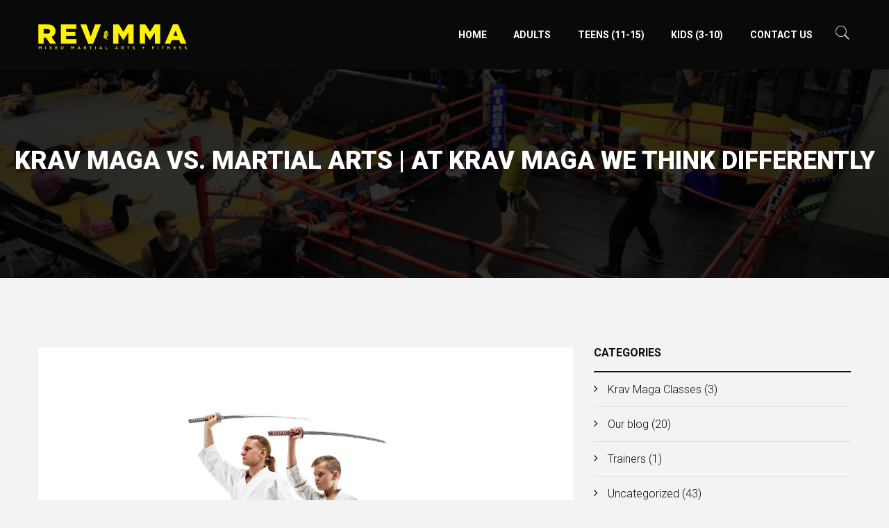

--- FILE ---
content_type: text/html; charset=UTF-8
request_url: https://torontokravmaga.ca/krav-maga-vs-martial-arts-at-krav-maga-we-think-differently/
body_size: 10314
content:
<!doctype html>
<html class="no-js" lang="en-US">
<head>
	<meta charset="UTF-8">
	<meta name="viewport" content="width=device-width, minimum-scale=1, maximum-scale=1">
	<meta name='robots' content='index, follow, max-image-preview:large, max-snippet:-1, max-video-preview:-1' />
	<style>img:is([sizes="auto" i], [sizes^="auto," i]) { contain-intrinsic-size: 3000px 1500px }</style>
	
	<!-- This site is optimized with the Yoast SEO plugin v19.2 - https://yoast.com/wordpress/plugins/seo/ -->
	<title>Krav Maga vs. Martial Arts | At Krav Maga We Think Differently Krav Maga Classes in Toronto</title>
	<meta name="description" content="Krav Maga is a form of self defense that is based on our instinctive movement. It was initially developed for the Israeli Defense Forces..." />
	<link rel="canonical" href="https://torontokravmaga.ca/krav-maga-vs-martial-arts-at-krav-maga-we-think-differently/" />
	<meta property="og:locale" content="en_US" />
	<meta property="og:type" content="article" />
	<meta property="og:title" content="Krav Maga vs. Martial Arts | At Krav Maga We Think Differently Krav Maga Classes in Toronto" />
	<meta property="og:description" content="Krav Maga is a form of self defense that is based on our instinctive movement. It was initially developed for the Israeli Defense Forces..." />
	<meta property="og:url" content="https://torontokravmaga.ca/krav-maga-vs-martial-arts-at-krav-maga-we-think-differently/" />
	<meta property="og:site_name" content="Krav Maga Classes in Toronto" />
	<meta property="article:published_time" content="2021-09-17T12:12:21+00:00" />
	<meta property="article:modified_time" content="2021-09-24T09:15:14+00:00" />
	<meta name="author" content="torontokravmaga_adm" />
	<meta name="twitter:card" content="summary_large_image" />
	<meta name="twitter:label1" content="Written by" />
	<meta name="twitter:data1" content="torontokravmaga_adm" />
	<meta name="twitter:label2" content="Est. reading time" />
	<meta name="twitter:data2" content="2 minutes" />
	<script type="application/ld+json" class="yoast-schema-graph">{"@context":"https://schema.org","@graph":[{"@type":"WebSite","@id":"https://torontokravmaga.ca/#website","url":"https://torontokravmaga.ca/","name":"Krav Maga Classes in Toronto","description":"Beginner Classes Starting Every Day","potentialAction":[{"@type":"SearchAction","target":{"@type":"EntryPoint","urlTemplate":"https://torontokravmaga.ca/?s={search_term_string}"},"query-input":"required name=search_term_string"}],"inLanguage":"en-US"},{"@type":"WebPage","@id":"https://torontokravmaga.ca/krav-maga-vs-martial-arts-at-krav-maga-we-think-differently/#webpage","url":"https://torontokravmaga.ca/krav-maga-vs-martial-arts-at-krav-maga-we-think-differently/","name":"Krav Maga vs. Martial Arts | At Krav Maga We Think Differently Krav Maga Classes in Toronto","isPartOf":{"@id":"https://torontokravmaga.ca/#website"},"datePublished":"2021-09-17T12:12:21+00:00","dateModified":"2021-09-24T09:15:14+00:00","author":{"@id":"https://torontokravmaga.ca/#/schema/person/6a0f27686fe5a81fc6dc419e28180515"},"description":"Krav Maga is a form of self defense that is based on our instinctive movement. It was initially developed for the Israeli Defense Forces...","breadcrumb":{"@id":"https://torontokravmaga.ca/krav-maga-vs-martial-arts-at-krav-maga-we-think-differently/#breadcrumb"},"inLanguage":"en-US","potentialAction":[{"@type":"ReadAction","target":["https://torontokravmaga.ca/krav-maga-vs-martial-arts-at-krav-maga-we-think-differently/"]}]},{"@type":"BreadcrumbList","@id":"https://torontokravmaga.ca/krav-maga-vs-martial-arts-at-krav-maga-we-think-differently/#breadcrumb","itemListElement":[{"@type":"ListItem","position":1,"name":"Home","item":"https://torontokravmaga.ca/"},{"@type":"ListItem","position":2,"name":"Krav Maga vs. Martial Arts | At Krav Maga We Think Differently"}]},{"@type":"Person","@id":"https://torontokravmaga.ca/#/schema/person/6a0f27686fe5a81fc6dc419e28180515","name":"torontokravmaga_adm","image":{"@type":"ImageObject","inLanguage":"en-US","@id":"https://torontokravmaga.ca/#/schema/person/image/","url":"https://secure.gravatar.com/avatar/e2b06c3abc621bc73e48d2dba1092592?s=96&d=mm&r=g","contentUrl":"https://secure.gravatar.com/avatar/e2b06c3abc621bc73e48d2dba1092592?s=96&d=mm&r=g","caption":"torontokravmaga_adm"}}]}</script>
	<!-- / Yoast SEO plugin. -->


<link rel='dns-prefetch' href='//fonts.googleapis.com' />
<link rel="alternate" type="application/rss+xml" title="Krav Maga Classes in Toronto &raquo; Feed" href="https://torontokravmaga.ca/feed/" />
<link rel="alternate" type="application/rss+xml" title="Krav Maga Classes in Toronto &raquo; Comments Feed" href="https://torontokravmaga.ca/comments/feed/" />
<link rel="alternate" type="text/calendar" title="Krav Maga Classes in Toronto &raquo; iCal Feed" href="https://torontokravmaga.ca/events/?ical=1" />
<script type="text/javascript">
/* <![CDATA[ */
window._wpemojiSettings = {"baseUrl":"https:\/\/s.w.org\/images\/core\/emoji\/15.0.3\/72x72\/","ext":".png","svgUrl":"https:\/\/s.w.org\/images\/core\/emoji\/15.0.3\/svg\/","svgExt":".svg","source":{"concatemoji":"https:\/\/torontokravmaga.ca\/wp-includes\/js\/wp-emoji-release.min.js?ver=6.7.1"}};
/*! This file is auto-generated */
!function(i,n){var o,s,e;function c(e){try{var t={supportTests:e,timestamp:(new Date).valueOf()};sessionStorage.setItem(o,JSON.stringify(t))}catch(e){}}function p(e,t,n){e.clearRect(0,0,e.canvas.width,e.canvas.height),e.fillText(t,0,0);var t=new Uint32Array(e.getImageData(0,0,e.canvas.width,e.canvas.height).data),r=(e.clearRect(0,0,e.canvas.width,e.canvas.height),e.fillText(n,0,0),new Uint32Array(e.getImageData(0,0,e.canvas.width,e.canvas.height).data));return t.every(function(e,t){return e===r[t]})}function u(e,t,n){switch(t){case"flag":return n(e,"\ud83c\udff3\ufe0f\u200d\u26a7\ufe0f","\ud83c\udff3\ufe0f\u200b\u26a7\ufe0f")?!1:!n(e,"\ud83c\uddfa\ud83c\uddf3","\ud83c\uddfa\u200b\ud83c\uddf3")&&!n(e,"\ud83c\udff4\udb40\udc67\udb40\udc62\udb40\udc65\udb40\udc6e\udb40\udc67\udb40\udc7f","\ud83c\udff4\u200b\udb40\udc67\u200b\udb40\udc62\u200b\udb40\udc65\u200b\udb40\udc6e\u200b\udb40\udc67\u200b\udb40\udc7f");case"emoji":return!n(e,"\ud83d\udc26\u200d\u2b1b","\ud83d\udc26\u200b\u2b1b")}return!1}function f(e,t,n){var r="undefined"!=typeof WorkerGlobalScope&&self instanceof WorkerGlobalScope?new OffscreenCanvas(300,150):i.createElement("canvas"),a=r.getContext("2d",{willReadFrequently:!0}),o=(a.textBaseline="top",a.font="600 32px Arial",{});return e.forEach(function(e){o[e]=t(a,e,n)}),o}function t(e){var t=i.createElement("script");t.src=e,t.defer=!0,i.head.appendChild(t)}"undefined"!=typeof Promise&&(o="wpEmojiSettingsSupports",s=["flag","emoji"],n.supports={everything:!0,everythingExceptFlag:!0},e=new Promise(function(e){i.addEventListener("DOMContentLoaded",e,{once:!0})}),new Promise(function(t){var n=function(){try{var e=JSON.parse(sessionStorage.getItem(o));if("object"==typeof e&&"number"==typeof e.timestamp&&(new Date).valueOf()<e.timestamp+604800&&"object"==typeof e.supportTests)return e.supportTests}catch(e){}return null}();if(!n){if("undefined"!=typeof Worker&&"undefined"!=typeof OffscreenCanvas&&"undefined"!=typeof URL&&URL.createObjectURL&&"undefined"!=typeof Blob)try{var e="postMessage("+f.toString()+"("+[JSON.stringify(s),u.toString(),p.toString()].join(",")+"));",r=new Blob([e],{type:"text/javascript"}),a=new Worker(URL.createObjectURL(r),{name:"wpTestEmojiSupports"});return void(a.onmessage=function(e){c(n=e.data),a.terminate(),t(n)})}catch(e){}c(n=f(s,u,p))}t(n)}).then(function(e){for(var t in e)n.supports[t]=e[t],n.supports.everything=n.supports.everything&&n.supports[t],"flag"!==t&&(n.supports.everythingExceptFlag=n.supports.everythingExceptFlag&&n.supports[t]);n.supports.everythingExceptFlag=n.supports.everythingExceptFlag&&!n.supports.flag,n.DOMReady=!1,n.readyCallback=function(){n.DOMReady=!0}}).then(function(){return e}).then(function(){var e;n.supports.everything||(n.readyCallback(),(e=n.source||{}).concatemoji?t(e.concatemoji):e.wpemoji&&e.twemoji&&(t(e.twemoji),t(e.wpemoji)))}))}((window,document),window._wpemojiSettings);
/* ]]> */
</script>
<style id='wp-emoji-styles-inline-css' type='text/css'>

	img.wp-smiley, img.emoji {
		display: inline !important;
		border: none !important;
		box-shadow: none !important;
		height: 1em !important;
		width: 1em !important;
		margin: 0 0.07em !important;
		vertical-align: -0.1em !important;
		background: none !important;
		padding: 0 !important;
	}
</style>
<link rel='stylesheet' id='wp-block-library-css' href='https://torontokravmaga.ca/wp-includes/css/dist/block-library/style.min.css?ver=6.7.1' type='text/css' media='all' />
<style id='classic-theme-styles-inline-css' type='text/css'>
/*! This file is auto-generated */
.wp-block-button__link{color:#fff;background-color:#32373c;border-radius:9999px;box-shadow:none;text-decoration:none;padding:calc(.667em + 2px) calc(1.333em + 2px);font-size:1.125em}.wp-block-file__button{background:#32373c;color:#fff;text-decoration:none}
</style>
<style id='global-styles-inline-css' type='text/css'>
:root{--wp--preset--aspect-ratio--square: 1;--wp--preset--aspect-ratio--4-3: 4/3;--wp--preset--aspect-ratio--3-4: 3/4;--wp--preset--aspect-ratio--3-2: 3/2;--wp--preset--aspect-ratio--2-3: 2/3;--wp--preset--aspect-ratio--16-9: 16/9;--wp--preset--aspect-ratio--9-16: 9/16;--wp--preset--color--black: #000000;--wp--preset--color--cyan-bluish-gray: #abb8c3;--wp--preset--color--white: #ffffff;--wp--preset--color--pale-pink: #f78da7;--wp--preset--color--vivid-red: #cf2e2e;--wp--preset--color--luminous-vivid-orange: #ff6900;--wp--preset--color--luminous-vivid-amber: #fcb900;--wp--preset--color--light-green-cyan: #7bdcb5;--wp--preset--color--vivid-green-cyan: #00d084;--wp--preset--color--pale-cyan-blue: #8ed1fc;--wp--preset--color--vivid-cyan-blue: #0693e3;--wp--preset--color--vivid-purple: #9b51e0;--wp--preset--gradient--vivid-cyan-blue-to-vivid-purple: linear-gradient(135deg,rgba(6,147,227,1) 0%,rgb(155,81,224) 100%);--wp--preset--gradient--light-green-cyan-to-vivid-green-cyan: linear-gradient(135deg,rgb(122,220,180) 0%,rgb(0,208,130) 100%);--wp--preset--gradient--luminous-vivid-amber-to-luminous-vivid-orange: linear-gradient(135deg,rgba(252,185,0,1) 0%,rgba(255,105,0,1) 100%);--wp--preset--gradient--luminous-vivid-orange-to-vivid-red: linear-gradient(135deg,rgba(255,105,0,1) 0%,rgb(207,46,46) 100%);--wp--preset--gradient--very-light-gray-to-cyan-bluish-gray: linear-gradient(135deg,rgb(238,238,238) 0%,rgb(169,184,195) 100%);--wp--preset--gradient--cool-to-warm-spectrum: linear-gradient(135deg,rgb(74,234,220) 0%,rgb(151,120,209) 20%,rgb(207,42,186) 40%,rgb(238,44,130) 60%,rgb(251,105,98) 80%,rgb(254,248,76) 100%);--wp--preset--gradient--blush-light-purple: linear-gradient(135deg,rgb(255,206,236) 0%,rgb(152,150,240) 100%);--wp--preset--gradient--blush-bordeaux: linear-gradient(135deg,rgb(254,205,165) 0%,rgb(254,45,45) 50%,rgb(107,0,62) 100%);--wp--preset--gradient--luminous-dusk: linear-gradient(135deg,rgb(255,203,112) 0%,rgb(199,81,192) 50%,rgb(65,88,208) 100%);--wp--preset--gradient--pale-ocean: linear-gradient(135deg,rgb(255,245,203) 0%,rgb(182,227,212) 50%,rgb(51,167,181) 100%);--wp--preset--gradient--electric-grass: linear-gradient(135deg,rgb(202,248,128) 0%,rgb(113,206,126) 100%);--wp--preset--gradient--midnight: linear-gradient(135deg,rgb(2,3,129) 0%,rgb(40,116,252) 100%);--wp--preset--font-size--small: 13px;--wp--preset--font-size--medium: 20px;--wp--preset--font-size--large: 36px;--wp--preset--font-size--x-large: 42px;--wp--preset--spacing--20: 0.44rem;--wp--preset--spacing--30: 0.67rem;--wp--preset--spacing--40: 1rem;--wp--preset--spacing--50: 1.5rem;--wp--preset--spacing--60: 2.25rem;--wp--preset--spacing--70: 3.38rem;--wp--preset--spacing--80: 5.06rem;--wp--preset--shadow--natural: 6px 6px 9px rgba(0, 0, 0, 0.2);--wp--preset--shadow--deep: 12px 12px 50px rgba(0, 0, 0, 0.4);--wp--preset--shadow--sharp: 6px 6px 0px rgba(0, 0, 0, 0.2);--wp--preset--shadow--outlined: 6px 6px 0px -3px rgba(255, 255, 255, 1), 6px 6px rgba(0, 0, 0, 1);--wp--preset--shadow--crisp: 6px 6px 0px rgba(0, 0, 0, 1);}:where(.is-layout-flex){gap: 0.5em;}:where(.is-layout-grid){gap: 0.5em;}body .is-layout-flex{display: flex;}.is-layout-flex{flex-wrap: wrap;align-items: center;}.is-layout-flex > :is(*, div){margin: 0;}body .is-layout-grid{display: grid;}.is-layout-grid > :is(*, div){margin: 0;}:where(.wp-block-columns.is-layout-flex){gap: 2em;}:where(.wp-block-columns.is-layout-grid){gap: 2em;}:where(.wp-block-post-template.is-layout-flex){gap: 1.25em;}:where(.wp-block-post-template.is-layout-grid){gap: 1.25em;}.has-black-color{color: var(--wp--preset--color--black) !important;}.has-cyan-bluish-gray-color{color: var(--wp--preset--color--cyan-bluish-gray) !important;}.has-white-color{color: var(--wp--preset--color--white) !important;}.has-pale-pink-color{color: var(--wp--preset--color--pale-pink) !important;}.has-vivid-red-color{color: var(--wp--preset--color--vivid-red) !important;}.has-luminous-vivid-orange-color{color: var(--wp--preset--color--luminous-vivid-orange) !important;}.has-luminous-vivid-amber-color{color: var(--wp--preset--color--luminous-vivid-amber) !important;}.has-light-green-cyan-color{color: var(--wp--preset--color--light-green-cyan) !important;}.has-vivid-green-cyan-color{color: var(--wp--preset--color--vivid-green-cyan) !important;}.has-pale-cyan-blue-color{color: var(--wp--preset--color--pale-cyan-blue) !important;}.has-vivid-cyan-blue-color{color: var(--wp--preset--color--vivid-cyan-blue) !important;}.has-vivid-purple-color{color: var(--wp--preset--color--vivid-purple) !important;}.has-black-background-color{background-color: var(--wp--preset--color--black) !important;}.has-cyan-bluish-gray-background-color{background-color: var(--wp--preset--color--cyan-bluish-gray) !important;}.has-white-background-color{background-color: var(--wp--preset--color--white) !important;}.has-pale-pink-background-color{background-color: var(--wp--preset--color--pale-pink) !important;}.has-vivid-red-background-color{background-color: var(--wp--preset--color--vivid-red) !important;}.has-luminous-vivid-orange-background-color{background-color: var(--wp--preset--color--luminous-vivid-orange) !important;}.has-luminous-vivid-amber-background-color{background-color: var(--wp--preset--color--luminous-vivid-amber) !important;}.has-light-green-cyan-background-color{background-color: var(--wp--preset--color--light-green-cyan) !important;}.has-vivid-green-cyan-background-color{background-color: var(--wp--preset--color--vivid-green-cyan) !important;}.has-pale-cyan-blue-background-color{background-color: var(--wp--preset--color--pale-cyan-blue) !important;}.has-vivid-cyan-blue-background-color{background-color: var(--wp--preset--color--vivid-cyan-blue) !important;}.has-vivid-purple-background-color{background-color: var(--wp--preset--color--vivid-purple) !important;}.has-black-border-color{border-color: var(--wp--preset--color--black) !important;}.has-cyan-bluish-gray-border-color{border-color: var(--wp--preset--color--cyan-bluish-gray) !important;}.has-white-border-color{border-color: var(--wp--preset--color--white) !important;}.has-pale-pink-border-color{border-color: var(--wp--preset--color--pale-pink) !important;}.has-vivid-red-border-color{border-color: var(--wp--preset--color--vivid-red) !important;}.has-luminous-vivid-orange-border-color{border-color: var(--wp--preset--color--luminous-vivid-orange) !important;}.has-luminous-vivid-amber-border-color{border-color: var(--wp--preset--color--luminous-vivid-amber) !important;}.has-light-green-cyan-border-color{border-color: var(--wp--preset--color--light-green-cyan) !important;}.has-vivid-green-cyan-border-color{border-color: var(--wp--preset--color--vivid-green-cyan) !important;}.has-pale-cyan-blue-border-color{border-color: var(--wp--preset--color--pale-cyan-blue) !important;}.has-vivid-cyan-blue-border-color{border-color: var(--wp--preset--color--vivid-cyan-blue) !important;}.has-vivid-purple-border-color{border-color: var(--wp--preset--color--vivid-purple) !important;}.has-vivid-cyan-blue-to-vivid-purple-gradient-background{background: var(--wp--preset--gradient--vivid-cyan-blue-to-vivid-purple) !important;}.has-light-green-cyan-to-vivid-green-cyan-gradient-background{background: var(--wp--preset--gradient--light-green-cyan-to-vivid-green-cyan) !important;}.has-luminous-vivid-amber-to-luminous-vivid-orange-gradient-background{background: var(--wp--preset--gradient--luminous-vivid-amber-to-luminous-vivid-orange) !important;}.has-luminous-vivid-orange-to-vivid-red-gradient-background{background: var(--wp--preset--gradient--luminous-vivid-orange-to-vivid-red) !important;}.has-very-light-gray-to-cyan-bluish-gray-gradient-background{background: var(--wp--preset--gradient--very-light-gray-to-cyan-bluish-gray) !important;}.has-cool-to-warm-spectrum-gradient-background{background: var(--wp--preset--gradient--cool-to-warm-spectrum) !important;}.has-blush-light-purple-gradient-background{background: var(--wp--preset--gradient--blush-light-purple) !important;}.has-blush-bordeaux-gradient-background{background: var(--wp--preset--gradient--blush-bordeaux) !important;}.has-luminous-dusk-gradient-background{background: var(--wp--preset--gradient--luminous-dusk) !important;}.has-pale-ocean-gradient-background{background: var(--wp--preset--gradient--pale-ocean) !important;}.has-electric-grass-gradient-background{background: var(--wp--preset--gradient--electric-grass) !important;}.has-midnight-gradient-background{background: var(--wp--preset--gradient--midnight) !important;}.has-small-font-size{font-size: var(--wp--preset--font-size--small) !important;}.has-medium-font-size{font-size: var(--wp--preset--font-size--medium) !important;}.has-large-font-size{font-size: var(--wp--preset--font-size--large) !important;}.has-x-large-font-size{font-size: var(--wp--preset--font-size--x-large) !important;}
:where(.wp-block-post-template.is-layout-flex){gap: 1.25em;}:where(.wp-block-post-template.is-layout-grid){gap: 1.25em;}
:where(.wp-block-columns.is-layout-flex){gap: 2em;}:where(.wp-block-columns.is-layout-grid){gap: 2em;}
:root :where(.wp-block-pullquote){font-size: 1.5em;line-height: 1.6;}
</style>
<link rel='stylesheet' id='fcb-main-css-css' href='https://torontokravmaga.ca/wp-content/plugins/formcraft-form-builder/assets/css/form.main.css?ver=1.2.9' type='text/css' media='all' />
<link rel='stylesheet' id='fcb-common-css-css' href='https://torontokravmaga.ca/wp-content/plugins/formcraft-form-builder/assets/css/common-elements.css?ver=1.2.9' type='text/css' media='all' />
<link rel='stylesheet' id='animate-css' href='https://torontokravmaga.ca/wp-content/plugins/wp-quiz/assets/frontend/css/animate.css?ver=3.6.0' type='text/css' media='all' />
<link rel='stylesheet' id='wp-quiz-css' href='https://torontokravmaga.ca/wp-content/plugins/wp-quiz/assets/frontend/css/wp-quiz.css?ver=2.0.10' type='text/css' media='all' />
<link rel='stylesheet' id='google-font-roboto-css' href='//fonts.googleapis.com/css?family=Roboto%3A300%2C300i%2C400%2C400i%2C500%2C500i%2C700%2C700i%2C900%2C900i' type='text/css' media='all' />
<link rel='stylesheet' id='absolutefitness_normalize-css' href='https://torontokravmaga.ca/wp-content/themes/absolutefitness/css/normalize.css' type='text/css' media='all' />
<link rel='stylesheet' id='bootstrap-css' href='https://torontokravmaga.ca/wp-content/themes/absolutefitness/css/bootstrap.css' type='text/css' media='all' />
<link rel='stylesheet' id='absolutefitness_button-css' href='https://torontokravmaga.ca/wp-content/themes/absolutefitness/css/button.css' type='text/css' media='all' />
<link rel='stylesheet' id='absolutefitness_pe-icon-7-stroke-css' href='https://torontokravmaga.ca/wp-content/themes/absolutefitness/css/pe-icon-7-stroke.css' type='text/css' media='all' />
<link rel='stylesheet' id='absolutefitness_helper-css' href='https://torontokravmaga.ca/wp-content/themes/absolutefitness/css/helper.css' type='text/css' media='all' />
<link rel='stylesheet' id='absolutefitness_font-awesome-css' href='https://torontokravmaga.ca/wp-content/themes/absolutefitness/css/font-awesome.css' type='text/css' media='all' />
<link rel='stylesheet' id='owl.carousel-css' href='https://torontokravmaga.ca/wp-content/themes/absolutefitness/css/owl.carousel.css' type='text/css' media='all' />
<link rel='stylesheet' id='owl.theme-css' href='https://torontokravmaga.ca/wp-content/themes/absolutefitness/css/owl.theme.css' type='text/css' media='all' />
<link rel='stylesheet' id='jquery.formstyler-css' href='https://torontokravmaga.ca/wp-content/themes/absolutefitness/css/jquery.formstyler.css' type='text/css' media='all' />
<link rel='stylesheet' id='absolutefitness_lightcase-css' href='https://torontokravmaga.ca/wp-content/themes/absolutefitness/css/lightcase.css' type='text/css' media='all' />
<link rel='stylesheet' id='tooltipster-bundle-css' href='https://torontokravmaga.ca/wp-content/themes/absolutefitness/css/tooltipster.bundle.min.css' type='text/css' media='all' />
<link rel='stylesheet' id='tooltipster-noir-css' href='https://torontokravmaga.ca/wp-content/themes/absolutefitness/css/tooltipster-noir.css' type='text/css' media='all' />
<link rel='stylesheet' id='absolutefitness_main-css' href='https://torontokravmaga.ca/wp-content/themes/absolutefitness/css/main.css?ver=1.1.0' type='text/css' media='all' />
<!--[if lt IE 9]>
<link rel='stylesheet' id='vc_lte_ie9-css' href='https://torontokravmaga.ca/wp-content/plugins/js_composer/assets/css/vc_lte_ie9.min.css?ver=6.0.5' type='text/css' media='screen' />
<![endif]-->
<!--[if if lt IE 9]>
<script type="text/javascript" src="https://torontokravmaga.ca/wp-content/themes/absolutefitness/js/vendor/html5-3.6-respond-1.4.2.min.js" id="html5-3.6-respond-1.4.2.min-js"></script>
<![endif]-->
<script type="text/javascript" src="https://torontokravmaga.ca/wp-includes/js/jquery/jquery.min.js?ver=3.7.1" id="jquery-core-js"></script>
<script type="text/javascript" src="https://torontokravmaga.ca/wp-includes/js/jquery/jquery-migrate.min.js?ver=3.4.1" id="jquery-migrate-js"></script>
<link rel="https://api.w.org/" href="https://torontokravmaga.ca/wp-json/" /><link rel="alternate" title="JSON" type="application/json" href="https://torontokravmaga.ca/wp-json/wp/v2/posts/1125" /><link rel="EditURI" type="application/rsd+xml" title="RSD" href="https://torontokravmaga.ca/xmlrpc.php?rsd" />
<meta name="generator" content="WordPress 6.7.1" />
<link rel='shortlink' href='https://torontokravmaga.ca/?p=1125' />
<link rel="alternate" title="oEmbed (JSON)" type="application/json+oembed" href="https://torontokravmaga.ca/wp-json/oembed/1.0/embed?url=https%3A%2F%2Ftorontokravmaga.ca%2Fkrav-maga-vs-martial-arts-at-krav-maga-we-think-differently%2F" />
<link rel="alternate" title="oEmbed (XML)" type="text/xml+oembed" href="https://torontokravmaga.ca/wp-json/oembed/1.0/embed?url=https%3A%2F%2Ftorontokravmaga.ca%2Fkrav-maga-vs-martial-arts-at-krav-maga-we-think-differently%2F&#038;format=xml" />
<meta name="tec-api-version" content="v1"><meta name="tec-api-origin" content="https://torontokravmaga.ca"><link rel="alternate" href="https://torontokravmaga.ca/wp-json/tribe/events/v1/" /><meta name="generator" content="Powered by WPBakery Page Builder - drag and drop page builder for WordPress."/>
<link rel="icon" href="https://torontokravmaga.ca/wp-content/uploads/2017/06/cropped-ico-32x32.png" sizes="32x32" />
<link rel="icon" href="https://torontokravmaga.ca/wp-content/uploads/2017/06/cropped-ico-192x192.png" sizes="192x192" />
<link rel="apple-touch-icon" href="https://torontokravmaga.ca/wp-content/uploads/2017/06/cropped-ico-180x180.png" />
<meta name="msapplication-TileImage" content="https://torontokravmaga.ca/wp-content/uploads/2017/06/cropped-ico-270x270.png" />
		<style type="text/css" id="wp-custom-css">
			.contact-us-bottom-jwa .wpb_wrapper {
    display: flex;
    flex-direction: column;
    text-align: left!important;
    margin-left: auto;
    margin-right: auto;
    width: 60%;
}

.jwa-trainer-photo-with-text {
    display: flex;
    justify-content: center;
    width: 100%;
		padding: 0px 0 100px 0;
}

.jwa-inner-trainer-text {
	width:30%;
	margin-right:30px;
}

.jwa-inner-trainer-photo {
	    width: 35%;
}


@media (max-width: 768px){
	.jwa-trainer-photo-with-text {
    display: flex;
    justify-content: center;
    width: 100%;
    padding: 0px 0 40px 0;
    flex-direction: column-reverse;
	}

	.jwa-inner-trainer-text {
		width: 100%;
		margin-right:0px;
	}

	.jwa-inner-trainer-photo {
				width: 100%;
	}
	.contact-us-bottom-jwa .wpb_wrapper {
        width: 100%;
}
	
	iframe {
    width: 100%;
	}
}
		</style>
		<noscript><style> .wpb_animate_when_almost_visible { opacity: 1; }</style></noscript></head>
<body class="post-template-default single single-post postid-1125 single-format-standard tribe-no-js bodybuilding wpb-js-composer js-comp-ver-6.0.5 vc_responsive">
<div class="b-search-cover">
	<a href="#" class="b-search-cover__close noajax"><span class="icon pe-7s-close"></span></a>
	<form action="https://torontokravmaga.ca/">
		<div class="b-search-cover__field">
			<input type="text" value="" class="b-search-cover__field__input" name="s" placeholder="Search Here">
			<button class="b-search-cover__field__btn"><span class="pe-7s-search"></span></button>
		</div>
	</form>
	<div class="b-social-icons">
				<a href="#1"><i class="fa fa-facebook" aria-hidden="true"></i></a>
				<a href="#2"><i class="fa fa-twitter" aria-hidden="true"></i></a>
				<a href="#3"><i class="fa fa-google-plus" aria-hidden="true"></i></a>
				<a href="#4"><i class="fa fa-dribbble" aria-hidden="true"></i></a>
				<a href="#5"><i class="fa fa-linkedin" aria-hidden="true"></i></a>
			</div>
</div>
<header class="b-header clearfix">
	<div class="container">
		<div class="b-logo-cont">
			<a href="https://torontokravmaga.ca/" class="b-logo" alt="Krav Maga Classes in Toronto" title="Krav Maga Classes in Toronto"><img src="https://torontokravmaga.ca/wp-content/themes/absolutefitness/img/bodybuilding/logo.png" alt="Krav Maga Classes in Toronto"></a>  
		</div>
		<button class="c-hamburger c-hamburger--htx">
			<span>toggle menu</span>
		</button>
		<div class="b-mobile-menu">
			<div class="b-header-btn">
				<a href="#" class="b-header-btn__search noajax"><span class="pe-7s-search"></span></a>
			</div>
			<div class="b-nav-cont">
				<ul class="b-nav"><li id="menu-item-11" class="menu-item menu-item-type-post_type menu-item-object-page menu-item-home menu-item-11"><a href="https://torontokravmaga.ca/">Home</a></li>
<li id="menu-item-1328" class="menu-item menu-item-type-custom menu-item-object-custom menu-item-1328"><a href="https://torontokravmaga.ca/krav-maga-program/">Adults</a></li>
<li id="menu-item-1223" class="menu-item menu-item-type-post_type menu-item-object-post menu-item-1223"><a href="https://torontokravmaga.ca/youth-program/">Teens (11-15)</a></li>
<li id="menu-item-1224" class="menu-item menu-item-type-post_type menu-item-object-post menu-item-1224"><a href="https://torontokravmaga.ca/kids-program/">Kids (3-10)</a></li>
<li id="menu-item-1464" class="menu-item menu-item-type-post_type menu-item-object-page menu-item-1464"><a href="https://torontokravmaga.ca/contact-us-today/">Contact Us</a></li>
</ul>			</div>
		</div><!-- .b-mobile-menu -->
	</div><!-- .container -->
</header><!-- .b-header -->
<div class="b-main-container" id="cont-ajax">            <div class="b-upper-title-cont lazy" data-src="https://torontokravmaga.ca/wp-content/themes/absolutefitness/img/upper-title-bg.jpg">
        <div class="b-placeholder" style="background: url([data-uri]) no-repeat center top; background-size: cover;"></div>        <h2 class="b-upper-title">
		Krav Maga vs. Martial Arts | At Krav Maga We Think Differently        </h2>
    </div>
   <div class="b-page-cont container">
        <div class="row">
            <aside class="b-sidebar col-md-4 col-sm-12 col-xs-12 col-md-push-8">
                <div class="b-widget widget_categories"><h4 class="b-widget__title">Categories</h4>
			<ul>
					<li class="cat-item cat-item-27"><a href="https://torontokravmaga.ca/category/classes/">Krav Maga Classes</a> (3)
</li>
	<li class="cat-item cat-item-3"><a href="https://torontokravmaga.ca/category/blog/">Our blog</a> (20)
</li>
	<li class="cat-item cat-item-28"><a href="https://torontokravmaga.ca/category/trainers/">Trainers</a> (1)
</li>
	<li class="cat-item cat-item-1"><a href="https://torontokravmaga.ca/category/uncategorized/">Uncategorized</a> (43)
</li>
			</ul>

			</div><div class="b-widget widget_true_top_widget2"><h4 class="b-widget__title">Recent posts</h4><div class="b-widget__content b-widget--padding-top"><div class="b-recent-post"><div class="b-recent-post__text">
                                <a href="https://torontokravmaga.ca/nothing-worse-than-losing-your-purse/" class="b-recent-post__bold-link">Nothing worse than losing your purse!</a>
                                <a href="https://torontokravmaga.ca/nothing-worse-than-losing-your-purse/" class="b-recent-post__link">Have you ever walked alone on the...</a>
                            </div>
                        </div><div class="b-recent-post"><div class="b-recent-post__text">
                                <a href="https://torontokravmaga.ca/knife-attack-defense-the-best-self-defense-technique-that-will-save-your-life/" class="b-recent-post__bold-link">Knife Attack Defense – The best self defense technique that will save your life</a>
                                <a href="https://torontokravmaga.ca/knife-attack-defense-the-best-self-defense-technique-that-will-save-your-life/" class="b-recent-post__link">Why would someone threat you with a...</a>
                            </div>
                        </div><div class="b-recent-post"><div class="b-recent-post__text">
                                <a href="https://torontokravmaga.ca/self-defense-techniques-every-woman-should-know/" class="b-recent-post__bold-link">Self defense Techniques every woman should know!</a>
                                <a href="https://torontokravmaga.ca/self-defense-techniques-every-woman-should-know/" class="b-recent-post__link">Did you know? 82% of those under...</a>
                            </div>
                        </div></div></div><div class="b-widget widget_true_top_widget2"><h4 class="b-widget__title">Upcoming events</h4><div class="b-widget__content b-widget--padding-top"></div></div><div class="b-widget widget_true_top_widget4"><h4 class="b-widget__title">Tags cloud</h4><div class="b-widget__content b-widget--padding-top tagwidget"><div class="b-tags-cloud clearfix"></div></div></div>            </aside><!-- .b-sidebar -->
            <div class="b-content col-md-8 col-sm-12 col-xs-12 col-md-pull-4">
                <div class="b-single-post post-1125 post type-post status-publish format-standard hentry category-blog category-uncategorized">
                                                                    <img class="b-post-img" src="https://torontokravmaga.ca/wp-content/uploads/2021/09/man-teen-boy-fighting-aikido-training-martial-arts-school-healthy-lifestyle-sports-concept-fightrers-white-kimono-white-wall-karate-men-with-concentrated-faces-uniform-scaled.jpg" alt="Krav Maga vs. Martial Arts | At Krav Maga We Think Differently">
                                        <div class="b-post-info">
                        <span class="b-post-info__item">Date: 17.09.2021</span>
                        <span class="b-post-info__item">Category: <a href="https://torontokravmaga.ca/category/blog/" rel="category tag">Our blog</a>, <a href="https://torontokravmaga.ca/category/uncategorized/" rel="category tag">Uncategorized</a></span>
                        <span class="b-post-info__item">Views: 1420</span>
                        <span class="b-post-info__item">Comments: 0</span>
                    </div>
                    <p>Krav Maga is a form of self defense that is based on our instinctive movement. It was initially developed for the Israeli Defense Forces by Imi Lichtenfeld, and now it is being taught for civilian and police use as well.</p>
<h2>But What is The Difference Between Krav Maga and Other Martial Arts?</h2>
<p><strong>Traditional martial arts</strong> include: Karate, aikido, taekwondo etc; whereas the modern martial arts include: boxing, muay thai, Krav Maga, MMA, and more.</p>
<p>The main difference between traditional and modern martial arts is the way of thinking behind the systems.</p>
<p>Traditional martial arts focus on the type of defense that would be the best defense, and the best reaction we should use against specific attacks. This reaction is the one that would be trained over and over, so as to regulate the body to react in that way by repetition. After years of training one can master those reactions and make it a second nature.</p>
<p><strong>Krav Maga</strong> on the other hand, is the exact opposite in the way of thinking. Krav Maga focuses on our natural and instinctive reactions that we already have when under stress. The defense is built around these types of reactions (and not the other way around). Since this system of martial arts uses our already instinctive natural movements, it means it is easy for us to react that way to begin with (as we would react this way regardless of whether we want to or not). This is why only within a few sessions of training, you would increase your chance of defending yourself since you would already know what to do under stress.</p>
<p>Krav Maga focuses on real life situations too and it is an adaptive system meaning it changes as the attacks change.</p>
<h3>Why you should try Krav Maga?</h3>
<p>Through our Krav Maga classes you will not only discover the world of self defense, but you will also get fit. So we would like to encourage you to participate in any physical activity. Whether it is martial arts or not, getting out there and moving your body is so important. Especially nowadays when most people sit in offices in front of a computer, acquiring bad posture and not being active enough. The most important aspect of participating in a physical activity is that you enjoy it, otherwise it would become a chore and you will not persist with it. So go out there, and find that physical activity that is the most fun for you.</p>
<p>For more information, check out our Tip Tuesday Youtube Clip here:</p>
<div class="embed-responsive embed-responsive-16by9"><iframe title="Tip Tuesday | Krav Maga vs. Martial Arts - At Krav Maga We Think Differently" width="900" height="506" src="https://www.youtube.com/embed/MffaQqQmnJ4?feature=oembed" frameborder="0" allow="accelerometer; autoplay; clipboard-write; encrypted-media; gyroscope; picture-in-picture" allowfullscreen></iframe></div>
					                    <div class="b-post-additional">
												                        <div class="b-post-share row">
							                            <div class="col-md-6">
                                
<span class="b-post-share__title">Share:</span>

<div class="b-social-links">

	<a href="http://www.facebook.com/sharer.php?u=https://torontokravmaga.ca/krav-maga-vs-martial-arts-at-krav-maga-we-think-differently/" target="_blank" class="b-social-links__item b-social-links__item--facebook"><i class="fa fa-facebook" aria-hidden="true"></i></a>

	<a href="https://twitter.com/share?url=https://torontokravmaga.ca/krav-maga-vs-martial-arts-at-krav-maga-we-think-differently/&amp;text=Krav Maga vs. Martial Arts | At Krav Maga We Think Differently" target="_blank" class="b-social-links__item b-social-links__item--twitter"><i class="fa fa-twitter" aria-hidden="true"></i></a>

	<a href="https://plus.google.com/share?url=https://torontokravmaga.ca/krav-maga-vs-martial-arts-at-krav-maga-we-think-differently/" target="_blank" class="b-social-links__item b-social-links__item--google-plus"><i class="fa fa-google-plus" aria-hidden="true"></i></a>

	<a href="http://www.linkedin.com/shareArticle?mini=true&amp;url=https://torontokravmaga.ca/krav-maga-vs-martial-arts-at-krav-maga-we-think-differently/" target="_blank" class="b-social-links__item b-social-links__item--linkedin"><i class="fa fa-linkedin" aria-hidden="true"></i></a>

	<a href="javascript:void((function()%7Bvar%20e=document.createElement('script');e.setAttribute('type','text/javascript');e.setAttribute('charset','UTF-8');e.setAttribute('src','http://assets.pinterest.com/js/pinmarklet.js?r='+Math.random()*99999999);document.body.appendChild(e)%7D)());" class="b-social-links__item b-social-links__item--pinterest"><i class="fa fa-pinterest" aria-hidden="true"></i></a>

</div>

																                            </div>
							                            <div class="col-md-6">
                                <div class="b-tags-cloud clearfix m--righted"></div>
                            </div>
                        </div>
						                    </div><!-- .b-post-comment -->
                </div><!-- .b-single-post -->
            </div><!-- .b-content -->
        </div><!-- .row -->
    </div><!-- .b-page-cont -->
    </div><!-- .b-main-cont -->
<div class="b-footer">
        <div class="container b-footer-top">
        <div class="row">
            <div class="b-footer__col col-md-3 col-sm-6 col-xs-12 widget_true_top_widget1"><h2 class="b-footer__category-name">About us</h2><p class="b-footer__desc">No other program offers authentic Krav Maga while giving students the opportunity to train with an Israeli expert instructor. We truly are bringing authentic Israeli Krav Maga to the Greater Toronto Area. </p>
                <div class="b-social-icons"><a href="#1"><i class="fa fa-facebook" aria-hidden="true"></i></a> <a href="#2"><i class="fa fa-twitter" aria-hidden="true"></i></a> <a href="#3"><i class="fa fa-google-plus" aria-hidden="true"></i></a> <a href="#4"><i class="fa fa-dribbble" aria-hidden="true"></i></a> <a href="#5"><i class="fa fa-linkedin" aria-hidden="true"></i></a></div></div><div class="b-footer__col col-md-3 col-sm-6 col-xs-12 widget_true_top_widget2"><h2 class="b-footer__category-name">Recent posts</h2><div class="b-mini-post clearfix"><a href="https://torontokravmaga.ca/nothing-worse-than-losing-your-purse/" class="b-mini-post__link">Nothing worse than losing your purse!</a>
                    </div><div class="b-mini-post clearfix"><a href="https://torontokravmaga.ca/knife-attack-defense-the-best-self-defense-technique-that-will-save-your-life/" class="b-mini-post__link">Knife Attack Defense – The best self defense technique that will save your life</a>
                    </div><div class="b-mini-post clearfix"><a href="https://torontokravmaga.ca/self-defense-techniques-every-woman-should-know/" class="b-mini-post__link">Self defense Techniques every woman should know!</a>
                    </div></div><div class="b-footer__col col-md-3 col-sm-6 col-xs-12 widget_true_top_widget2"><h2 class="b-footer__category-name">Our Classes</h2><div class="b-mini-post clearfix"><div class="b-mini-post__img">
                            <img src="https://torontokravmaga.ca/wp-content/uploads/2017/06/krav-maga-program-45x45.png" alt="Adults">
                        </div><a href="https://torontokravmaga.ca/krav-maga-program/" class="b-mini-post__link">Adults</a>
                    </div><div class="b-mini-post clearfix"><div class="b-mini-post__img">
                            <img src="https://torontokravmaga.ca/wp-content/uploads/2017/06/teen-mma-classes-toronto-2-45x45.png" alt="Teens (11-15)">
                        </div><a href="https://torontokravmaga.ca/youth-program/" class="b-mini-post__link">Teens (11-15)</a>
                    </div><div class="b-mini-post clearfix"><div class="b-mini-post__img">
                            <img src="https://torontokravmaga.ca/wp-content/uploads/2017/06/photo_2022-10-11-13.39.40-45x45.jpeg" alt="Kids (3-10)">
                        </div><a href="https://torontokravmaga.ca/kids-program/" class="b-mini-post__link">Kids (3-10)</a>
                    </div></div><div class="b-footer__col col-md-3 col-sm-6 col-xs-12 widget_true_top_widget3"><h2 class="b-footer__category-name">Contact us</h2><a href="tel:416-847-1020" class="b-footer__contact">
                    <i class="fa fa-phone" aria-hidden="true"></i><div class="b-footer__contact__item">416-847-1020</div></a><a href="mailto:infotoronto@revmma.com" class="b-footer__contact">
                    <i class="fa fa-paper-plane" aria-hidden="true"></i><div class="b-footer__contact__item">infotoronto@revmma.com</div></a><div class="b-footer__contact">
                    <i class="fa fa-map-marker" aria-hidden="true"></i>
                    <div class="b-footer__contact__item">150 Lesmill Rd., North York, ON M3B 2T5</div>
                </div></div>        </div>
    </div>
            <div class="b-footer__copyright">Toronto Krav Maga</div>
    </div><!--.b-footer-->

		<script>
		( function ( body ) {
			'use strict';
			body.className = body.className.replace( /\btribe-no-js\b/, 'tribe-js' );
		} )( document.body );
		</script>
		<script> /* <![CDATA[ */var tribe_l10n_datatables = {"aria":{"sort_ascending":": activate to sort column ascending","sort_descending":": activate to sort column descending"},"length_menu":"Show _MENU_ entries","empty_table":"No data available in table","info":"Showing _START_ to _END_ of _TOTAL_ entries","info_empty":"Showing 0 to 0 of 0 entries","info_filtered":"(filtered from _MAX_ total entries)","zero_records":"No matching records found","search":"Search:","all_selected_text":"All items on this page were selected. ","select_all_link":"Select all pages","clear_selection":"Clear Selection.","pagination":{"all":"All","next":"Next","previous":"Previous"},"select":{"rows":{"0":"","_":": Selected %d rows","1":": Selected 1 row"}},"datepicker":{"dayNames":["Sunday","Monday","Tuesday","Wednesday","Thursday","Friday","Saturday"],"dayNamesShort":["Sun","Mon","Tue","Wed","Thu","Fri","Sat"],"dayNamesMin":["S","M","T","W","T","F","S"],"monthNames":["January","February","March","April","May","June","July","August","September","October","November","December"],"monthNamesShort":["January","February","March","April","May","June","July","August","September","October","November","December"],"monthNamesMin":["Jan","Feb","Mar","Apr","May","Jun","Jul","Aug","Sep","Oct","Nov","Dec"],"nextText":"Next","prevText":"Prev","currentText":"Today","closeText":"Done","today":"Today","clear":"Clear"}};/* ]]> */ </script><script type="text/javascript" src="https://torontokravmaga.ca/wp-includes/js/comment-reply.min.js?ver=6.7.1" id="comment-reply-js" async="async" data-wp-strategy="async"></script>
<script type="text/javascript" src="https://torontokravmaga.ca/wp-content/themes/absolutefitness/js/tooltipster.bundle.min.js" id="tooltipster.bundle.min-js"></script>
<script type="text/javascript" src="https://torontokravmaga.ca/wp-content/themes/absolutefitness/js/template.js?ver=1.1.1" id="absolutefitness_template-js"></script>
<script type="text/javascript" src="https://torontokravmaga.ca/wp-content/themes/absolutefitness/js/jquery.formstyler.min.js" id="jquery.formstyler.min-js"></script>
<script type="text/javascript" src="https://torontokravmaga.ca/wp-content/themes/absolutefitness/js/masonry.pkgd.js" id="masonry.pkgd-js"></script>
<script type="text/javascript" src="https://torontokravmaga.ca/wp-includes/js/imagesloaded.min.js?ver=5.0.0" id="imagesloaded-js"></script>
<script type="text/javascript" src="https://torontokravmaga.ca/wp-content/themes/absolutefitness/js/moment.min.js" id="moment.min-js"></script>
<script type="text/javascript" src="https://torontokravmaga.ca/wp-content/themes/absolutefitness/js/owl.carousel.js" id="owl.carousel-js"></script>
<script type="text/javascript" src="https://torontokravmaga.ca/wp-content/themes/absolutefitness/js/tabs.js" id="tabs-js"></script>
<script type="text/javascript" src="https://torontokravmaga.ca/wp-content/themes/absolutefitness/js/lightcase.js" id="lightcase-js"></script>
<script type="text/javascript" src="https://torontokravmaga.ca/wp-content/themes/absolutefitness/js/main.js" id="absolutefitness_main-js"></script>

</body>
</html>

--- FILE ---
content_type: text/css; charset=UTF-8
request_url: https://torontokravmaga.ca/wp-content/themes/absolutefitness/css/main.css?ver=1.1.0
body_size: 18312
content:
/***************************** BOOTSTRAP REDEFINE STYLE *****************************/


/****** Progress bar *******/

html .progress {
	border-radius: 0;
	box-shadow: none;
	background: #dfdfdf;
	height: 6px;
	margin-bottom: 35px;
}

html .progress-bar {
	background: #d7272a;
}



/***************************** FORM STYLES ******************************/

input[type="text"], input[type="email"], input[type="tel"], input[type="search"], input[type="time"], input[type="password"], textarea {
	border: 1px solid #dfdfdf ;
	background: #fff;
	min-height: 50px;
	line-height: 50px;
	width: 100%;
	padding: 14px 15px;
	font: 300 16px Roboto;
	transition-duration: 0.2s;
	transition-property: all;
	color: #0e0f11;
}

textarea {
	padding: 15px;
	line-height: 20px;
}

select:focus, textarea:focus, input[type="text"]:focus, input[type="password"]:focus, input[type="datetime"]:focus, input[type="datetime-local"]:focus, input[type="date"]:focus, input[type="month"]:focus, input[type="time"]:focus, input[type="week"]:focus, input[type="number"]:focus, input[type="email"]:focus, input[type="url"]:focus, input[type="search"]:focus, input[type="tel"]:focus, input[type="color"]:focus {
	border: 1px solid #de443a;
	outline: 0 none;
}

.b-form__row {
	width: 100%;
	position: relative;
	margin-bottom: 30px;
}

.b-form__row select {
	width: 100%;
}

.b-search {
	position: relative;
}

html .b-search__field {
	padding-right: 50px;
}

.b-search__btn {
	display: block;
	font-size: 22px;
	color: #a9a9a9;
	background: none;
	border: none;
	position: absolute;
	right: 20px;
	top: 14px;
	padding: 0;
}

.b-location-form {
	position: relative;
}

html .b-location-form__field {
	padding-right: 50px;
}

.b-location-form__btn {
	display: block;
	font-size: 22px;
	color: #a9a9a9;
	background: none;
	border: none;
	position: absolute;
	right: 20px;
	top: 14px;
	padding: 0;
}

.page-numbers,
.page-pagination {
	list-style-type: none;
	padding: 0;
	text-align: center;
	padding-bottom: 20px;
	clear: both;
}

.page-numbers li {
	display: inline-block;
	margin: 0 3px;
}

.page-numbers li a,
.page-numbers li span {
	display: block;
	width: 40px;
	height: 40px;
	background: #fff;
	text-align: center;
	font-weight: 300;
	font-size: 16px;
	font-family: 'Roboto';
	padding: 7px 2px;
	color: #555;
	border: 1px solid #e2e2e2;
}
.page-pagination a,
.page-pagination > span {
	display: inline-block;
	margin: 0 3px;
	width: 40px;
	height: 40px;
	background: #fff;
	text-align: center;
	font-weight: 300;
	font-size: 16px;
	font-family: 'Roboto';
	padding: 7px 2px;
	color: #555;
	border: 1px solid #e2e2e2;
}
.page-numbers li a:hover,
.page-pagination a:hover {
	background: #f8f8f8;
}

.page-numbers li span.current,
.page-pagination > span {
	border-color: #555;
}

ul {
	padding-left: 18px;
}



/***************************** HELPER CLASSES ******************************/



body {
	background: #f3f3f3;
	font-family: 'Roboto', sans-serif;
	color: #0d0d0d;
	font-size: 16px;
	line-height: 24px;
	font-weight: 300;
}

a {
	text-decoration: none;
	color: #de443a;
	-webkit-transition: all 0.3s ease;
	-moz-transition: all 0.3s ease;
	-o-transition: all 0.3s ease;
	-ms-transition: all 0.3s ease;
	transition: all 0.3s ease;
}

a:hover {
	color: #d7272a;
}

html .press--left {
	float: left;
}

html .press--right {
	float: right;
}

html .m--centered {
	text-align: center;
}

html .m--righted {
	text-align: right;
}

html .m--lefted {
	text-align: left;
}

html .m--margin-bottom-95 {
	margin-bottom: 95px;
}

html .m--font-gray {
	color: #3a3a3a;
}

.b-main-container {
	width: 100%;
}

.b-arrow-link {
	font: bold italic 14px Roboto;
	color: #0d0d0d;
	text-transform: uppercase;
}

.b-arrow-link:hover:after {
	color: #d7272a;
}

.b-arrow-link:after {
	content: "\f178";
	font-family: 'FontAwesome';
	display: inline-block;
	font-size: 14px;
	font-style: normal;
	margin-left: 10px;
	-webkit-transition: all 0.3s ease;
	-moz-transition: all 0.3s ease;
	-o-transition: all 0.3s ease;
	-ms-transition: all 0.3s ease;
	transition: all 0.3s ease;
}

.b-arrow-link--red {
	color: #d7272a;
}

.b-arrow-link--red:after {
	color: #d7272a;
}

.b-arrow-link--underline {
	font: 900 italic 16px Roboto;
	color: #fff;
	position: relative;
}

.b-arrow-link--underline:hover, .b-arrow-link--underline:hover:after {
	color: #d7272a;
}

.b-arrow-link--underline:hover:before {
	background: #d7272a;
}

.b-arrow-link--underline:before {
	background: #fff none repeat scroll 0 0;
	bottom: -5px;
	content: "";
	height: 2px;
	left: 14px;
	margin-left: auto;
	margin-right: auto;
	position: absolute;
	right: 48px;
	width: auto;
	-webkit-transition: all 0.3s ease;
	-moz-transition: all 0.3s ease;
	-o-transition: all 0.3s ease;
	-ms-transition: all 0.3s ease;
	transition: all 0.3s ease;
}

.b-arrow-link--underline:after, .b-arrow-link--white:after {
	color: #fff;
}

.b-arrow-link--white {
	color: #fff;
}

.b-arrow-link--light {
	font: 300 italic 16px Roboto;
	color: #a0a0a7;
	text-transform: capitalize;
}

.b-arrow-link--light:after {
	font-size: 12px;
	color: #a0a0a7;
}

.b-arrow-link--roles {
	font-size: 16px;
	font-style: normal;
	margin-bottom: 15px;
	display: block;
}

.b-arrow-link--capitalize {
	font-size: 14px;
	font-style: italic;
	font-weight: lighter;
	color: #d7272a;
	text-transform: capitalize;
	margin-bottom: 15px;
}

.b-arrow-link--capitalize:hover {
	color: #e47b7d;
}

.b-arrow-link--capitalize:hover:after {
	color: #e47b7d;
}

.b-arrow-link--capitalize:after {
	color: #d7272a;
	font-size: 12px;
	margin-left: 7px;
}

.b-badge-pop {
	position: absolute;
	top: 0;
	right: 0;
	width: 40px;
	height: 40px;
	background: #d7272a;
	text-indent: -9999px;
	background: #d7272a url("../img/pop-badge.jpg") no-repeat;
	background-size: cover;
	overflow: hidden;
}

.b-badge-pop--big {
	width: 60px;
	height: 60px;
}

.b-badge-price {
	width: 60px;
	height: 60px;
	background: #d7272a;
	text-align: center;
	font: 700 18px/60px Roboto;
	color: #fff;
	position: absolute;
	top: 0;
	right: 0;
}

.b-badge-new {
	position: absolute;
	top: 0;
	right: 0;
	width: 40px;
	height: 40px;
	background: #1fa34a;
	font: 700 12px/40px Roboto;
	color: #fff;
	text-transform: uppercase;
	text-align: center;
	overflow: hidden;
}

.b-badge-percent {
	position: absolute;
	top: 0;
	right: 0;
	width: 40px;
	height: 40px;
	background: #ffae00;
	font: 700 24px/40px Roboto;
	color: #fff;
	text-transform: uppercase;
	text-align: center;
	overflow: hidden;
}

.b-badge-date {
	position: absolute;
	right: 0;
	top: 0;
	width: 60px;
	height: 60px;
	background: #d7272a;
	color: #fff;
	text-align: center;
	padding-top: 11px;
}

.b-badge-date__month {
	font: 700 14px Roboto;
	text-transform: uppercase;
}

.b-badge-date__number {
	font: 700 18px Roboto;
}

.b-badge-feature {
	width: 40px;
	height: 40px;
	background: #d7272a;
	text-align: center;
	color: #fff;
	font-size: 16px;
	line-height: 40px;
	display: inline-block;
}

.b-title {
	color: #090909;
	font: 900 30px Roboto;
	text-transform: uppercase;
	margin: 0 0 50px;
	text-align: center;
	position: relative;
}

.b-title--white {
	color: #fff;
}

.b-social-icons {
	display: inline-block;
}

.b-social-icons a {
	color: #fff;
	margin-right: 10px;
}

.b-social-icons a:hover {
	color: #d7272a;
}

.rating {
	unicode-bidi: bidi-override;
	direction: rtl;
	text-align: center;
	display: inline-block;
}
.rating > span {
	display: inline-block;
	position: relative;
	width: 0.9em;
	cursor: pointer;
	font-size: 20px;
	color: #d7d7d7;
}
.rating > span:hover,
.rating > span:hover ~ span {
	color: transparent;
}
.rating > span:hover:before,
.rating > span:hover ~ span:before {
	content: "\2605";
	position: absolute;
	left: 1 px;
	color: #ffd200;
}

.rating > .gold,
.rating > .gold ~ .gold {
	color: transparent;
}

.rating > .gold:before,
.rating > .gold ~ .gold:before {
	content: "\2605";
	position: absolute;
	left: 1px;
	color: #ffd200;
}

.b-grid {
	margin: 0 -15px;
}

.b-grid__sizer {
	width: 50%;
}

.b-grid__item {
	margin-bottom: 40px;
	width: 50%;
	padding: 0 15px;
}

.video-container {
	position:relative;
	padding-bottom:56.25%;
	padding-top:30px;
	height:0;
	overflow:hidden;
}

.video-container iframe, .video-container object, .video-container embed {
	position:absolute;
	top:0;
	left:0;
	width:100%;
	height:100%;
}

.b-products-row {
	margin-bottom: 30px;
}

.b-products-filter-result .b-pop-product {
	margin-bottom: 30px;
}

.b-placeholder {
	height: 100%;
	width: 100%;
	position: absolute;
	left: 0;
	top: 0;
	transition: all 1s ease 0s;
}

.b-placeholder--fadeout {
	opacity: 0;
}

.lazy-cont {
	z-index: 2;
	position: relative;
}





/********************************** SLIDERS **********************************/

.b-slider2 {
	font-size: 0;
}





/********************************** WIDGETS **********************************/

.b-widget {
	margin-bottom: 40px;
}

.b-widget img {
	width: 100%;
	height: auto;
	height: auto;
	display: block;
}

.b-widget__title {
	font: 700 16px/16px Roboto;
	text-transform: uppercase;
	margin: 0 0 20px;
	position: relative;
}

.b-widget__title:after {
	content: '';
	position: absolute;
	bottom: -20px;
	left: 0;
	width: 100%;
	height: 2px;
	background: #111122;
}

.b-widget--padding-top {
	padding-top: 30px;
}

.b-recent-post {
	width: 100%;
	overflow: hidden;
	margin-bottom: 20px;
}

html .b-recent-post__img {
	float: left;
	width: 80px;
	height: 80px;
	margin-right: 20px;
}

.b-recent-post__bold-link {
	font: 500 16px/24px Roboto;
	color: #0e0f11;
	display: block;
	margin-bottom: 5px;
}

.b-recent-post__link {
	font: 300 16px/24px Roboto;
	color: #3a3a3a;
	display: block;
}

.b-recent-post__link:hover {
	color: #de443a;
}

.b-recent-post__date {
	font: 400 14px Roboto;
	color: #929292;
}

.b-category-list__item__amount {
	float: right;
	font: 300 16px Roboto;
}

.b-tags-cloud {
	font-size: 0;
}

.tagwidget a, .b-tags-cloud a  {
	border: 1px solid #dfdfdf;
	background: #fff;
	padding: 10px 17px;
	font: 300 16px/16px Roboto !important;
	color: #3a3a3a;
	text-decoration: none;
	margin: 0 10px 10px 0;
	display: inline-block;
}

.tagwidget a:hover, .b-tags-cloud a:hover {
	background-color: #f6f6f6;
}

.b-widget-details {
	background: #111122;
	width: 100%;
	margin-bottom: 50px;
}

.b-widget-details__row {
	padding: 20px 35px;
	color: #fff;
	border-bottom: 1px solid #242430;
	font-style: italic;
	font-size: 16px;
}

.b-widget-details__row--title {
	font: bold 16px Roboto;
	text-transform: uppercase;
}

.b-widget-details__icon {
	font-size: 14px;
	color: #fff;
	display: inline-block;
	margin-right: 10px;
}

.b-widget-details__cat {
	font-style: normal;
	color: #a0a0a7;
	margin-right: 10px;
}

.b-widget-details__cat__val {
	margin-right: 35px;
}

.b-widget-details__btn-cont {
	padding: 35px;
}

.b-widget-details__btn-cont .btn {
	width: 100%;
}

.b-widget-desc {
	background: #111122;
	width: 100%;
	margin-bottom: 50px;
}

.b-widget-desc__title {
	font: bold 16px Roboto;
	text-transform: uppercase;
	padding: 20px 35px;
	color: #fff;
}

.b-widget-desc__img img {
	width: 100%;
	display: block;
}

.b-widget-desc__desc {
	padding: 20px 35px;
	color: #fff;
}

.b-widget-desc__desc__title {
	font: bold 14px Roboto;
	text-transform: uppercase;
}

.b-widget-desc__btn {
	padding: 0 35px 35px;
}

.b-widget-desc__btn .btn {
	width: 100%;
}

.b-widget-location {
	background: #111122;
	width: 100%;
}

.b-widget-location__title {
	font: bold 16px Roboto;
	text-transform: uppercase;
	padding: 20px 35px;
	color: #fff;
}

.b-widget-location img {
	display: block;
	width: 100%;
}

.b-enabled-filters {
	background: #fff;
	width: 100%;
	box-shadow: 0 2px 2px #ddd;
	padding-bottom: 15px;
	margin-bottom: 50px;
}

.b-enabled-filters__title {
	border-bottom: 1px solid #eee;
	padding: 20px 25px;
	font: bold 14px Roboto;
	text-transform: uppercase;
	margin-bottom: 15px;
}

.b-enabled-filters__row {
	padding: 5px 25px;
	clear: both;
}

.b-enabled-filters__row__title {
	color: #686868;
}

.b-enabled-filters__row__close {
	float: right;
	color: #686868;
	font-size: 24px;
}

.b-filter {
	width: 100%;
	background: #fff;
	box-shadow: 0 2px 2px #ddd;
	margin-bottom: 50px;
}

.b-filter__title {
	font: bold 16px Roboto;
	color: #fff;
	text-transform: uppercase;
	background: #111122;
	padding: 20px 25px;
}

.b-filter__list {
	list-style: none;
	padding: 0;
}

.b-filter__list__item {
	padding: 20px 25px;
	border-top: 1px solid #eee;
	cursor: pointer;
	transition: all 0.3s ease;
}

.b-filter__list__item:hover {
	background: #efefef;
}

.b-filter__list__item.active {
	background: #f6f6f6;
}

.b-filter__list__item.active .icon {
	color: #d72a2d;
}

.active .b-filter__list__item__title {
	color: #d7272a;
}

.b-filter__list__item__title {
	text-transform: capitalize;
}

.b-filter__list__item .icon {
	float: right;
	font-size: 20px;
	color: #585858;
	line-height: 24px;
}

.b-filter__checkbox {
	list-style: none;
	padding: 20px 0 1px;
}

.b-filter__checkbox__item {
	margin-bottom: 20px;
	padding: 0 25px;
}

.b-filter__checkbox__item label {
	font: 300 16px Roboto;
}

.b-widget .search-form,
.b-widget .tagcloud,
.b-widget .textwidget {
	padding-top: 30px;
}
.widget_text .textwidget .wp-caption > a + p:empty {
	display: none;
}
.widget_archive .jq-selectbox__select,
.widget_categories .jq-selectbox__select {
	margin-top: 30px;
}
.tagcloud a {
	border: 1px solid #dfdfdf;
	background: #fff;
	padding: 10px 17px;
	font: 300 16px/16px Roboto !important;
	color: #3a3a3a;
	text-decoration: none;
	margin: 0 10px 10px 0;
	display: inline-block;
}
.widget_categories ul,
.widget_archive ul,
.widget_pages ul,
.widget_meta ul,
.widget_nav_menu ul {
	list-style: none;
	padding: 0;
}
.widget_archive > ul > li,
.widget_pages > ul > li,
.widget_meta > ul > li,
.widget_nav_menu div > ul > li,
.widget_categories > ul > li {
	font: 300 16px Roboto;
	position: relative;
	padding: 15px 0 15px 20px;
	border-bottom: 1px solid #dfdfdf;
}

.widget_archive > ul > li li,
.widget_pages > ul > li li,
.widget_meta > ul > li li,
.widget_nav_menu div > ul > li li,
.widget_categories > ul > li li {
	font: 300 16px Roboto;
	position: relative;
	padding: 15px 0 15px 20px;
	border-bottom: 1px solid #dfdfdf;
}

.widget_archive > ul > li li:last-child,
.widget_pages > ul > li li:last-child,
.widget_meta > ul > li li:last-child,
.widget_nav_menu div > ul > li li:last-child,
.widget_categories > ul > li li:last-child {
	padding-bottom: 0;
	border-bottom: 0;
}

.widget_categories ul li:before {
	content: none;
}
.widget_archive > ul > li a,
.widget_pages > ul > li a,
.widget_meta > ul > li a,
.widget_nav_menu div > ul > li a,
.widget_categories ul li a {
	color: #0e0f11;
	text-decoration: none;
	position: relative;
}

.widget_archive > ul > li a:before,
.widget_pages > ul > li a:before,
.widget_meta > ul > li a:before,
.widget_nav_menu div > ul > li a:before,
.widget_categories ul li a:before {
	content: "\f105";
	font-family: 'FontAwesome';
	width: 5px;
	line-height: 1;
	position: absolute;
	left: -20px;
	top: 0;
}
.widget_archive > ul > li > ul,
.widget_pages > ul > li > ul,
.widget_meta > ul > li > ul,
.widget_nav_menu div > ul > li > ul,
.widget_categories > ul > li > ul {
	padding: 0 0 0 0;
}
.widget_nav_menu div > ul > li > ul > li:not(:last-child) {
	padding-bottom: 7px;
}
.b-widget .jq-selectbox li {
	white-space: normal;
}
.b-widget select {
	visibility: hidden;
	max-width: 100%;
}
.b-widget .jq-selectbox select  {
	visibility: inherit;
}
.widget_recent_comments > ul,
.widget_recent_entries > ul,
.widget_rss > ul {
	list-style: none;
	padding: 30px 0 0;
}
.widget_recent_comments > ul > li,
.widget_recent_entries > ul > li,
.widget_rss > ul > li {
	margin-bottom: 15px;
}
.rss-widget-icon,
.b-widget .rss-widget-icon {
	width: inherit;
	display: inline-block;
	vertical-align: top;
	padding-right: 5px;
}
.widget_rss .rss-date {
	display: block;
	font-size: 80%;
	color: #666;
}
#wp-calendar {
	width: 100%;
}
#wp-calendar caption {
	text-align: right;
	margin-top: 10px;
	margin-bottom: 15px;
}
#wp-calendar thead th {
	padding-bottom: 10px;
	text-align: center;
	border-bottom: 0;
}
#wp-calendar tbody {
	color: #333;
}
#wp-calendar tbody td {
	background: #f5f5f5;
	border: 1px solid #000;
	text-align: center;
	padding: 8px;
}
#wp-calendar tbody td:hover {
	background: #000;
	color: #fff;
}
#wp-calendar tbody .pad,
#wp-calendar tbody .pad:hover {
	background: none;
}
#wp-calendar tbody tr:first-child .pad {
	border-top-color: #f3f3f3;
	border-left-color: #f3f3f3;
}
#wp-calendar tbody tr:last-child .pad {
	border-right-color: #f3f3f3;
	border-bottom-color: #f3f3f3;
}
#wp-calendar tfoot tr {
	border-bottom: 0;
}
#wp-calendar tfoot #next {
	text-transform: uppercase;
	text-align: right;
}
#wp-calendar tfoot #prev {
	text-transform: uppercase;
	padding-top: 10px;
}


/********************************** HEADER **********************************/

.b-header {
	height: 100px;
	background: #090909;
	position: relative;
	z-index: 10;
}

.b-logo {
	margin-top: 35px;
	display: block;
}

.b-logo-cont {
	float: left;
	width: 228px;
}

.b-nav {
	list-style-type: none;
	width: 100%;
	text-align: right;
	margin: 0;
}

.b-nav > li:first-child {
	/*padding-left: 0;*/
}

.b-nav > li {
	display: inline-block;
	list-style-type: none;
	padding-left: 3%;
	position: relative;
	text-transform: uppercase;
	vertical-align: middle;
	height: 100px;
}

.b-nav > li a {
	color: #fff;
	font-size: 14px;
	font-weight: 700;
}

.b-nav > li > a {
	display: block;
	line-height: 100px;
}

.b-nav > li a:hover,
.b-nav .current-menu-item > a {
	color: #d7272a;
}

.b-nav > li ul{
	position: absolute;
	top: 100%;
	left: 0;
	box-sizing: border-box;
	background: #101010;
	display: none;
	text-transform: capitalize;
	font-weight: lighter;
	padding: 25px 0;
	width: 200px;
}

.b-nav > li:hover > ul{
	display: block;
}

.b-nav li ul li{
	display: block;
	text-align: left;
	margin-left: 0;
	transition: all 0.3s ease;
}

.b-nav li ul li a {
	padding: 10px 30px;
	display: block;
	width: 100%;
	height: 100%;
}

.b-nav ul ul {
	top: 0;
	left: 100%;
}

.b-nav li ul li:first-child{
	margin-top:0;
}

.b-header-btn__search, .b-header-btn__cart {
	color: #fff;
	font-size: 25px;
	padding: 35px 0;
	position: relative;
	display: block;
}

.b-header-btn__cart__num {
	background: #d7272a none repeat scroll 0 0;
	border: 2px solid #000;
	border-radius: 10px;
	color: #fff;
	font-size: 10px;
	font-weight: bold;
	height: 20px;
	line-height: 16px;
	position: absolute;
	right: -10px;
	text-align: center;
	top: -5px;
	width: 20px;
}

.b-header-btn {
	position: relative;
	float: right;
	margin-left: 30px;
}

.b-cart-dropdown {
	position: absolute;
	top: 100px;
	right: 0;
	background: #fff;
	width: 270px;
	box-shadow: 0 3px 3px #626262;
	z-index: 1;
	display: none;
}

.b-cart-dropdown__item {
	padding: 20px;
	border-bottom: 1px solid #eee;
}

.b-cart-dropdown__item__img {
	float: left;
	width: 64px;
	height: 64px;
	position: relative;
	margin: 0 20px 0 0;
}

.b-cart-dropdown__close {
	width: 12px;
	height: 12px;
	background: #969696;
	position: absolute;
	top: 0;
	left: 0;
	font-size: 16px;
	line-height: 12px;
	text-align: center;
	color: #fff;
}

.b-cart-dropdown__close .icon {
	line-height: 12px;
	margin-left: -2px;
}

.b-cart-dropdown__item__title {
	color: #090909;
	font: 500 14px/20px Roboto;
	display: block;
}

.b-cart-dropdown__item__price {
	font: 300 14px Roboto;
	color: #686868;
	padding-top: 6px;
}

.b-cart-dropdown__total {
	padding: 20px;
}

.b-cart-dropdown__total__title {
	text-align: center;
	font: 500 14px Roboto;
	color: #090909;
	margin-bottom: 17px;
}

.b-cart-dropdown__total .btn {
	font: 500 12px/36px Roboto;
	height: 36px;
	padding: 0 24px;
}

.b-search-cover {
	width: 100%;
	height: 100%;
	position: fixed;
	left: 0;
	top: 0;
	right: 0;
	bottom: 0;
	background: rgba(0, 0, 0, 0.9);
	z-index: 9999;
	display: none;
	transition: all 0.3s ease;
}

.b-search-cover__close {
	float: right;
	font-size: 40px;
	color: #fff;
	margin: 30px 100px 0 0;
}

.b-search-cover__field {
	width: 60%;
	margin: 20% auto 0;
	position: relative;

}

input.b-search-cover__field__input {
	background: none;
	border: none;
	border-bottom: 1px solid #fff;
	font: 300 36px Roboto;
	color: #fff;
	padding: 20px 80px 20px 35px;
}

input.b-search-cover__field__input:focus {
	border: none;
	border-bottom: 1px solid #de443a;
}

.b-search-cover__field__btn {
	position: absolute;
	right: 35px;
	bottom: 25px;
	background: none;
	border: none;
	font-size: 30px;
	color: #fff;
	padding: 0;
	-webkit-transition: all 0.3s ease;
	-moz-transition: all 0.3s ease;
	-o-transition: all 0.3s ease;
	-ms-transition: all 0.3s ease;
	transition: all 0.3s ease;
}

.b-search-cover__field__btn:hover {
	color: #de443a;
}

.b-search-cover .b-social-icons {
	margin: 10% 0 0;
	display: block;
	text-align: center;
}

.c-hamburger {
	display: none;
	position: relative;
	overflow: hidden;
	margin: 0;
	padding: 0;
	width: 50px;
	height: 50px;
	font-size: 0;
	text-indent: -9999px;
	appearance: none;
	box-shadow: none;
	border-radius: none;
	border: none;
	cursor: pointer;
	transition: background 0.3s;
	float: right;
}

.c-hamburger:focus {
	outline: none;
}

.c-hamburger span {
	display: block;
	position: absolute;
	top: 22px;
	left: 10px;
	right: 10px;
	height: 3px;
	background: white;
}

.c-hamburger span::before,
.c-hamburger span::after {
	position: absolute;
	display: block;
	left: 0;
	width: 100%;
	height: 3px;
	background-color: #fff;
	content: "";
}

.c-hamburger span::before {
	top: -10px;
}

.c-hamburger span::after {
	bottom: -10px;
}

.c-hamburger--htx {
	background-color: #090909;
}

.c-hamburger--htx span {
	transition: background 0s 0.3s;
}

.c-hamburger--htx span::before,
.c-hamburger--htx span::after {
	transition-duration: 0.3s, 0.3s;
	transition-delay: 0.3s, 0s;
}

.c-hamburger--htx span::before {
	transition-property: top, transform;
}

.c-hamburger--htx span::after {
	transition-property: bottom, transform;
}

/* active state, i.e. menu open */
.c-hamburger--htx.is-active {
	background-color: #272727;
}

.c-hamburger--htx.is-active span {
	background: none;
}

.c-hamburger--htx.is-active span::before {
	top: 0;
	transform: rotate(45deg);
}

.c-hamburger--htx.is-active span::after {
	bottom: 0;
	transform: rotate(-45deg);
}

.c-hamburger--htx.is-active span::before,
.c-hamburger--htx.is-active span::after {
	transition-delay: 0s, 0.3s;
}


/********************************** SIDEBAR **********************************/
.b-sidebar {
	margin-bottom: 45px;
}
.b-sidebar .widget_calendar {
	padding-right: 1px;
}



/********************************** HOME PAGE **********************************/

.b-slider-big {
	height: 880px;
	position: relative;
	background-position: center;
	background-repeat: no-repeat;
	background-size: cover;
	background-color: #090909;
}

.b-slider-big__item {
	text-align: center;
	padding-top: 325px;
	position: relative;
}

.b-slider-big__item__title {
	font: 900 60px Roboto;
	color: #fff;
	text-transform: uppercase;
	margin: 0 0 20px;
	position: relative;
	z-index: 1;
}

.b-slider-big__item__sub-title {
	font: 900 36px Roboto;
	color: #fff;
	text-transform: uppercase;
	margin: 0;
	position: relative;
	z-index: 1;
	margin-bottom: 150px;
}

.b-slider-big__item__text {
	font: 300 18px/30px Roboto;
	color: #fff;
	margin-bottom: 40px;
}

.b-slider-big__item__decor {
	position: absolute;
	left: 50%;
	top: 245px;
	margin: 0 0 0 -140px;
	width: 280px;
	height: 280px;
	border: 10px solid #d7272a;
}

.b-discount {
	height: 400px;
	background: #090909;
}

.b-discount__item__title {
	font: 900 24px Roboto;
	color: #fff;
	text-transform: uppercase;
	margin: 0 0 30px;
	display: block;
}

.b-discount__item__desc {
	color: #fff;
	margin: 0 0 30px;
}

.b-discount__item {
	position: relative;
	height: 400px;
	padding: 110px 4% 0;
}

.b-discount__item1, .b-discount__item2, .b-discount__item3 {
    position: relative;
    height: 400px;
    padding: 110px 4% 0;
}

.b-discount__item1 {
    background: #090909 url("../img/discount-bg1.jpg") center center no-repeat;
    background-size: cover;
}

.b-discount__item3 {
    background: #090909 url("../img/discount-bg2.jpg") center center no-repeat;
    background-size: cover;
}

.b-about {
	height: 600px;
	background-color: #d7272a;
	background-repeat: no-repeat;
	background-position: right top;
	position: relative;

}

.b-about__decor {
	position: absolute;
	left: 0;
	top: 0;
	width: 44%;
	background: #d7272a;
	height: 600px;
}

.b-about__decor:after {
	content: '';
	width: 174px;
	height: 600px;
	background: url("../img/about-bg-red.png") no-repeat;
	position: absolute;
	right: -174px;
	top: 0;
}

.b-about__item {
	float: left;
	width: 470px;
	padding: 90px 0 0;
	position: relative;
	z-index: 1;
}

.b-about__item__desc {
	color: #fff;
	margin-bottom: 25px;
}

.b-about .btn {
	margin-top: 25px;
}

.b-features {
	height: 400px;
	background: #111122;
	text-align: center;
	background-position: center center;
	background-size: cover;
	position: relative;
}

.b-features__item {
	padding-top: 125px;
	color: #fff;
}

.b-features__item .icon {
	font-size: 48px;
}

.b-features__title {
	font: 700 16px Roboto;
	text-transform: uppercase;
}

.b-features__number {
	font-size: 36px;
	font-weight: 700;
}

.b-classes {
	padding: 100px 0;
	height: 800px;
}

.b-slider1__item {
	display: inline-block;
}

.b-class {
	width: 100%;
}

.b-class__img-cont {
	width: 100%;
	position: relative;
	overflow: hidden;
	display: block;
}

.b-class__img-cont:hover .b-class__img-cont__img {
	transform: scale(1.25);
}

.b-class__img-cont__img {
	width: 100%;
	height: auto;
	display: block;
	transition: all 0.4s ease 0s;
}

.b-class__title {
	text-transform: uppercase;
	font-size: 16px;
	font-weight: 700;
	display: block;
	color: #0d0d0d;
	margin: 15px 0;
}

.b-services {
	height: 600px;
	background: #d7272a;
	background-position: left top;
	background-repeat: no-repeat;
	position: relative;
}

.b-services__item {
	width: 470px;
	float: right;
	position: relative;
	z-index: 1;
	color: #fff;
	padding: 80px 0 0 10px;
}

.b-services .b-title {
	text-align: left;
}

.b-services__decor {
	position: absolute;
	right: 0;
	top: 0;
	width: 44%;
	background: #d7272a;
	height: 600px;
}

.b-services__decor:before {
	content: '';
	width: 170px;
	height: 600px;
	background: url("../img/service-bg-red.png") no-repeat;
	position: absolute;
	left: -170px;
	top: 0;
}

.b-services-slider__item__title {
	margin: 0 0 10px;
	text-transform: uppercase;
	font: 700 16px Roboto;
}

.b-services-slider__item__cont {
	clear: both;
	margin-bottom: 45px;
}

.b-services-slider__item__cont .icon {
	float: left;
	margin: 0 20px 20px 0;
	font-size: 48px;
}

.b-services-slider__item__desc {
	overflow: hidden;
}

.b-trainers {
	height: 770px;
	padding: 100px 0;
}

.b-trainer {
	width: 100%;
}

.b-trainer__img {
	width: 100%;
	height: auto;
	position: relative;
	overflow: hidden;
}

.b-trainer__img:hover img {
	transform: scale(1.25);
}

.b-trainer__img img {
	width: 100%;
	height: auto;
	transition: all 0.4s ease 0s;
}

.b-trainer__img__desc {
	position: absolute;
	width: 100%;
	height: 100%;
	left: 0;
	top: 0;
	background: rgba(0,0,0,0.85);
	text-align: center;
	color: #fff;
	padding: 30% 10% 0;
	opacity: 0;
	visibility: hidden;
	-webkit-transition: all 0.3s ease;
	-moz-transition: all 0.3s ease;
	-o-transition: all 0.3s ease;
	-ms-transition: all 0.3s ease;
	transition: all 0.3s ease;
}

.b-trainer:hover .b-trainer__img__desc {
	opacity: 1;
	visibility: visible;
}

.b-trainer__title {
	text-align: center;
	font: 700 16px/60px Roboto;
	color: #fff;
	width: 100%;
	margin: 0;
	background: #d7272a;
	text-transform: uppercase;
	display: block;
}

.b-trainer__title:hover {
	color: #ed7073;
}

.b-hot-discount {
	height: 620px;
	position: relative;
	background-repeat: no-repeat;
	background-position: center top;
}

.b-hot-discount__item {
	float: left;
	position: relative;
	width: 575px;
	padding: 150px 0 0 0;
}

.b-hot-discount__item__title {
	font: 900 36px Roboto;
	text-transform: uppercase;
	margin: 0 0 20px;
	color: #090909;
}

.b-hot-discount__item__sub-title, .b-hot-discount h4 {
	font: 900 24px Roboto;
	text-transform: uppercase;
	margin: 0 0 35px;
	color: #090909;
}

.b-hot-discount__item__sub-title a, .b-hot-discount h4  a {
	color: #e01317;
}

.b-hot-discount__item__desc, .b-hot-discount p {
	margin-bottom: 40px;
	color: #090909;
}

.b-our-gallery {
	padding: 100px 0 100px;
}

.b-photo {
	width: 100%;
	position: relative;
	overflow: hidden;
}

.b-photo:hover img {
	transform: scale(1.25);
}

.b-photo img {
	width: 100%;
	display: block;
	transition: all 0.4s ease 0s;
}

.owl-carousel .owl-item .b-photo img {
	width: 101%;
	display: block;
}

.b-photo:hover .b-photo__link {
	visibility: visible;
	opacity: 1;
}

.b-photo__link {
	position: absolute;
	width: 100%;
	height: 100%;
	left: 0;
	top: 0;
	background: rgba(0, 0, 0, 0.85);
	visibility: hidden;
	opacity: 0;
	-webkit-transition: all 0.3s ease;
	-moz-transition: all 0.3s ease;
	-o-transition: all 0.3s ease;
	-ms-transition: all 0.3s ease;
	transition: all 0.3s ease;
}

.b-photo__link a {
	width: 60px;
	height: 60px;
	background: #d7272a;
	text-align: center;
	line-height: 67px;
	color: #fff;
	font-size: 32px;
	display: block;
	margin: 34% auto 0;
}

.b-calculate {
	height: 700px;
	position: relative;
	background-repeat: no-repeat;
	background-position: center top;
	background-size: cover;
}

.b-calc-bmi {
	width: 585px;
	height: 450px;
	background: rgba(0,0,19,0.85);
	float: right;
	position: relative;
	margin-top: 125px;
	padding: 50px 57px;
}

.b-calc-bmi__title {
	font: 900 30px Roboto;
	color: #fff;
	text-transform: uppercase;
	margin: 0 0 30px;
}

.b-calc-bmi__desc {
	color: #fff;
	font-style: italic;
	margin: 0 0 30px;
}

.b-calc-bmi__result {
	font: 700 16px Roboto;
	text-transform: uppercase;
	color: #fff;
	margin: 0 0 10px;
}

.b-calc-bmi__result-desc {
	font: 400 16px Roboto;
	color: #fff;
}

.b-calc-bmi__row .btn {
	width: 100%;
}

.b-calc-bmi__row input {
	height: 54px;
	line-height: 54px;
	background: none;
	border: 1px solid #797982;
	color: #fff;
}

.custom-select .jq-selectbox__select {
	border: 1px solid #7a7a83;
	background: transparent;
	color: #fff;
}

.custom-select .jq-selectbox:hover .jq-selectbox__trigger-arrow {
	border-top-color: #fff;
}

.b-pop-products {
	padding: 100px 0;
}

.b-pop-product {
	width: 100%;
	background: #fff;
	box-shadow: 2px 2px #d8d8d8;
	text-align: center;
	padding: 15px;
}

.b-pop-product__img {
	position: relative;
	margin-bottom: 27px;
	overflow: hidden;
	display: block;
}

.b-pop-product__img:hover img {
	transform: scale(1.25);
}

.b-pop-product__img img {
	display: block;
	width: 100%;
	height: auto;
	transition: all 0.4s ease 0s;
}

.b-pop-product__img:hover .b-pop-product__img__overlay {
	opacity: 1;
}

.b-pop-product__img__overlay {
	position: absolute;
	width: 100%;
	height: 100%;
	background: rgba(0, 0, 19, 0.85);
	top: 0;
	left: 0;
	opacity: 0;
	transition: all 0.4s ease 0s;
}

.b-pop-product__img__overlay__cart {
	position: absolute;
	top: 50%;
	left: 50%;
	margin-left: -70px;
	margin-top: -30px;
	width: 60px;
	height: 60px;
	border: 1px solid #fff;
	text-align: center;
}

.b-pop-product__img__overlay__cart:hover {
	background: #fff;
}

.b-pop-product__img__overlay__cart:hover .icon {
	color: #000;
}

.b-pop-product__img__overlay__cart .icon {
	font-size: 24px;
	line-height: 60px;
	color: #fff;
}

.b-pop-product__img__overlay__link {
	position: absolute;
	top: 50%;
	right: 50%;
	margin-right: -70px;
	margin-top: -30px;
	width: 60px;
	height: 60px;
	background: #d7272a;
	text-align: center;
}

.b-pop-product__img__overlay__link:hover {
	background: #b2191c;
}

.b-pop-product__img__overlay__link .icon {
	font-size: 24px;
	line-height: 60px;
	color: #fff;
}

.b-pop-product__title {
	font: 700 14px Roboto;
	text-transform: uppercase;
	margin-bottom: 10px;
	color: #0d0d0d;
	display: block;
}

.b-pop-product__price {
	font: 700 18px Roboto;
	padding: 9px 0 10px;
}

.b-pop-product__price__old-price {
	font: bold 16px Roboto;
	color: #c6c6c6;
	text-decoration: line-through;
	margin-right: 10px;
}

.b-testimonials {
	height: 600px;
	position: relative;
	background-position: center top;
	background-repeat: no-repeat;
	padding: 100px 0;
}

.b-testimonials .b-title {
	margin-bottom: 130px;
}

.b-testimonial {
	width: 100%;
}

.b-testimonial__img {
	float: left;
	height: 100px;
	width: 100px;
	margin: 5px 30px 0 0;
}

.b-testimonial__img img {
	display: block;
	border-radius: 50px;
}

.b-testimonial__name {
	font: 700 16px Roboto;
	text-transform: uppercase;
	color: #fff;
	margin: 0 0 18px;
	display: block;
}

.b-testimonial__desc {
	color: #fff;
}

.b-upcoming-events {
	padding: 100px 0;
}

.post.sticky .b-upcoming-event { 
	padding: 0 15px 10px;
	background-color: #fff;
}

.post.sticky .b-upcoming-event__title:before {
	content: "\f08d";
	font-family: 'FontAwesome';
	padding-right: 10px;
}
.post .embed-responsive {
	margin-bottom: 15px;
}
.b-upcoming-event {
	width: 100%;
}

.b-upcoming-event__img {
	width: 100%;
	position: relative;
	margin-bottom: 25px;
	overflow: hidden;
	display: block;
}

.b-upcoming-event__img:hover img {
	transform: scale(1.25);
}

.b-upcoming-event__img img {
	display: block;
	width: 100%;
	height: auto;
	transition: all 0.4s ease 0s;
}

.b-upcoming-event__title {
	font: 700 16px Roboto;
	text-transform: uppercase;
	margin: 0 0 17px;
	display: block;
	color: #0d0d0d;
}

.b-testimonial__load-more {
	text-align: center;
	padding-top: 60px;
}

.b-get-in-touch {
	height: 615px;
	padding: 92px 0 100px;
	background-repeat: no-repeat;
	background-position: center top;
	position: relative;
}

.b-get-in-touch__item {
	float: left;
	width: 470px;
	position: relative;
	z-index: 1;
}

.b-get-in-touch__item .b-title {
	text-align: left;
}

.b-get-in-touch__decor {
	position: absolute;
	left: 0;
	top: 0;
	width: 44%;
	background: rgba(0,0,19,0.85);
	height: 615px;
}

.b-get-in-touch__decor:after {
	content: '';
	width: 174px;
	height: 615px;
	background: url("../img/get-in-touch-decor.png") no-repeat;
	position: absolute;
	right: -174px;
	top: 0;
}

.b-get-in-touch input {
	background: none;
	border: 1px solid #787882;
	height: 50px;
	line-height: 50px;
	color: #fff;
}

.b-get-in-touch textarea {
	background: none;
	border: 1px solid #787882;
	color: #fff;
	height: 90px;
}

.b-get-in-touch textarea:focus {
	border: 1px solid #de443a;
}


/********************************** QUIZ **********************************/
.b-quiz {
	background: #d7272a;
	padding-top: 60px;
	padding-bottom: 60px;
}
.b-quiz__title {
	float: left;
	font: 900 24px Roboto;
	color: #fff;
	text-transform: uppercase;
	margin: 0 0 22px;
}
.b-quiz__desc {
	color: #fff;
	float: left;
	clear: left;
}
.b-quiz .btn {
	float: right;
	margin-top: 10px;
}
.wq_quizCtr {
	padding-top: 30px;
}
.wq_quizCtr .wq_quizProgressBar {
	background: #dfdfdf;
	height: 6px;
	box-shadow: none;
	border-radius: 0;
	margin-bottom: 35px;
}
.wq_quizCtr .wq_quizProgressBar > span {
	float: left;
	width: 0;
	min-width: 30px;
	height: 100%;
	font-size: 15px;
	line-height: 200%;
	color: #000;
	text-align: center;
	background-color: #337ab7;
	-webkit-box-shadow: inset 0 -1px 0 rgba(0, 0, 0, .15);
	box-shadow: inset 0 -1px 0 rgba(0, 0, 0, .15);
	-webkit-transition: width .6s ease;
	-o-transition: width .6s ease;
	transition: width .6s ease;
}
.wq_questionTextCtr {
	margin-bottom: 20px;
}
.wq_questionTextCtr h4 {
	font: bold 16px Roboto;
	text-transform: uppercase;
	font-size: 16px;
	color: #0d0d0d;
	margin-bottom: 20px;
}
.wq_quizCtr .wq_singleAnswerCtr {
	background-color: transparent;
	position: relative;
	color: #0d0d0d;
	padding: 5px 15px;
	border-radius: 2px;
}
.wq_quizCtr .wq_singleAnswerCtr label {
	color: #0d0d0d;
	margin: 0;
}
.wq_quizCtr .wq_singleAnswerCtr.chosen:before {
	content: "\f14a";
}
.wq_quizCtr .wq_singleAnswerCtr:hover,
.wq_quizCtr .wq_singleAnswerCtr label:hover {
	cursor: pointer;
}
.wq_quizCtr .wq_singleAnswerCtr:hover {
	background-color: #dfdfdf !important;
}
.wq_quizCtr .wq_singleAnswerCtr.wq_incorrectAnswer {
	background-color: #d7272a !important;
	color: #fff !important;
}
.wq_quizCtr .wq_singleAnswerCtr.wq_correctAnswer {
	background-color: #4caf50 !important;
	color: #fff !important;
}
.wq_quizCtr .wq_singleAnswerCtr.wq_incorrectAnswer:before,
.wq_quizCtr .wq_singleAnswerCtr.wq_incorrectAnswer label,
.wq_quizCtr .wq_singleAnswerCtr.wq_correctAnswer:before,
.wq_quizCtr .wq_singleAnswerCtr.wq_correctAnswer label {
	color: #fff !important;
}
.wq_btn-continue,
.wq_retakeQuizBtn {
	display: inline-block;
	padding: 0 50px;
	border: none;
	font-size: 14px;
	font-family: "Roboto", sans-serif;
	font-weight: 700;
	line-height: 54px;
	text-align: center;
	text-decoration: none;
	text-transform: uppercase;
	text-shadow: none;
	vertical-align: middle;
	color: #fff;
	cursor: pointer;
	background: #d7272a;
	height: 54px;
	border-radius: 0;
	position: relative;
	box-sizing: border-box;
	-webkit-transition: all 0.3s ease;
	-moz-transition: all 0.3s ease;
	-o-transition: all 0.3s ease;
	-ms-transition: all 0.3s ease;
	transition: all 0.3s ease;
}
.wq_btn-continue:hover,
.wq_retakeQuizBtn:hover {
	text-decoration: none;
	background: #b91c1f;
	color: #fff;
}
.wq_correctExplanationHead {
	color: #3c763d;
	background-color: #dff0d8;
	border-color: #d6e9c6;
	padding: 10px 15px;
	font-weight: bold;
}
.wq_wrongExplanationHead {
	color: #a94442;
	background-color: #f2dede;
	border-color: #ebccd1;
	padding: 10px 15px;
	font-weight: bold;
}
.wq_singleResultWrapper {
	padding: 10px 15px;
	border: 1px solid #dfdfdf;
	border-radius: 2px;
	background-color: #fff;
	margin-bottom: 20px;
}








/********************************** TRAINERS PAGE **********************************/



.b-upper-title-cont {
	height: 300px;
	background-repeat: no-repeat;
	background-position: center top;
	background-size: cover;
	text-align: center;
	position: relative;
	color: #fff;
	padding: 110px 0;
}

.b-upper-title {
	margin: 0 0 12px;
	font: 900 36px Roboto;
	text-transform: uppercase;
	position: relative;
}

.b-upper-sub-title {
	font: 700 italic 12px Roboto;
	text-transform: uppercase;
	margin: 0;
	position: relative;
}

.b-upper-sub-title a {
	color:#FFF;
}

.b-page-cont {
	padding-top: 100px;
	padding-bottom: 100px;
}

.b-trainers-cont .row {
	padding: 15px 0;
}

.b-big-pic {
	height: 620px;
	position: relative;
	background-repeat: no-repeat;
	background-position: center top;
}

.b-awards__items__item {
	display: inline-block;
}

.b-awards {
	text-align: center;
	padding: 100px 0;
}

.b-awards__items {
	padding-top: 40px;
	display: flex;
	justify-content: space-around;
}

.b-who-we-are .container {
	height: 640px;
	background: url("../img/about-us-bg.png") right bottom no-repeat;
}

.b-who-we-are__slider {
	width: 470px;
	margin-top: 150px;
}

.b-who-we-are__title {
	margin: 0 0 50px;
}

.b-who-we-are .container {
	min-height: 640px;
	height: auto;
}
.b-slider1__item {
	display: block;
}
.b-photo__link a {
	position: absolute;
	margin: 0;
	left: 50%;
	top: 50%;
	margin-left: -30px;
	margin-top: -30px;
	display: block;
}
.b-awards__items {
	flex-wrap: wrap;
}
.b-awards__items__item {
	padding: 15px;
}

.b-sec-nav {
	height: 70px;
	background: #d7272a;
	text-align: center;
	padding-top: 20px;
}

.b-sec-nav__item {
	color: #fff;
	font: 700 italic 12px Roboto;
	text-transform: uppercase;
	margin: 0 1% 0;
	position: relative;
}

.b-sec-nav__item.active:after {
	content: '';
	width: 100%;
	height: 2px;
	background: #fff;
	position: absolute;
	bottom: -4px;
	left: 0;
}

.b-sec-nav__item:hover {
	color: #e58183;
}

.b-gallery-wide .row {
	margin: 0;
}

.b-gallery-wide .col-md-3 {
	padding: 0;
}

.b-gallery-wide__load-more {
	height: 140px;
	background: #d7272a;
	text-align: center;
	padding: 43px 0;
}

.b-faq-cont {
	width: 770px;
	margin: 0 auto;
}

.b-faq-cont h4 {
	padding-bottom: 15px;
}
.b-faq-cont h4:not(:first-child) {
	padding-top: 30px;
}



/********************************** PRICES PAGE **********************************/

.b-price-page__title {
	margin-bottom: 55px;
	position:relative !important;
}
.b-price-page .b-title {
	margin-bottom: 30px;
}
.b-price-page > .row > [class*="col-"]:nth-child(3n+5) {
	clear: left;
}
.b-disc-card,
.b-unlim-card {
	margin-bottom: 30px;
}
.b-disc-card__header,
.b-unlim-card__header {
	background-size: cover !important;
}
.form_price .b-form__row:nth-child(2),
.form_class .b-form__row:nth-child(2) {
	margin-bottom: 0;
}
.b-group-card__cont .form_price .b-form__row:nth-child(2) .btn,
.b-unlim-card__cont .form_price .b-form__row:nth-child(2) .btn {
	margin-top: 0;
}


/********************************** PRICE CARDS **********************************/


/***** discount cards *****/

.b-disc-card {
	width: 100%;
	background: #fff;
	box-shadow: 0 2px 2px #ddd;
}

.b-disc-card__header {
	position: relative;
	border-bottom: 4px solid #d7272a;
	background: #b4b4b4;
	text-align: center;
	color: #fff;
	padding: 32px 0 10px;
	background-size: cover;
}

.b-disc-card__header__title {
	font: 900 18px/18px Roboto;
	text-transform: uppercase;
	margin: 0 0 17px;
	color: #fff;
}

.b-disc-card__header__sub-title {
	font: 300 italic 16px Roboto;
	color: #fff;
	text-transform: capitalize;
}

.b-disc-card__header--1 {
	background: url("../img/src/disc-card-1.jpg") center top no-repeat;
}

.b-disc-card__header--2 {

	background: url("../img/src/disc-card-2.jpg") center top no-repeat;
}

.b-disc-card__header--3 {
	background: url("../img/src/disc-card-3.jpg") center top no-repeat;
}

.b-disc-card__header--0 { padding: 50px 0 30px; }

.b-disc-card__cont {
	padding: 40px;
	text-align: center;
}

.b-disc-card__cont p {
	margin-bottom: 30px;
}

.b-disc-card__cont .btn {
	width: 100%;
}




/***** unlimited fitness cards *****/

.b-unlim-card {
	width: 100%;
	background: #fff;
	box-shadow: 0 2px 2px #ddd;
}

.b-unlim-card__header {
	position: relative;
	border-bottom: 4px solid #d7272a;
	background: #b4b4b4;
	text-align: center;
	color: #fff;
	padding: 32px 0;
	background-size: cover;
}

.b-unlim-card__header__title {
	font: 900 18px/18px Roboto;
	text-transform: uppercase;
	padding-bottom: 32px;
	margin: 0;
	color: #fff;
	border-bottom: 1px solid #323232;
}

.b-unlim-card__header__sub-title {
	font: 300 italic 16px Roboto;
	color: #fff;
	text-transform: capitalize;
}

.b-unlim-card__header--1 {
	background-image: url("../img/src/unlim-card-1.jpg");
}

.b-unlim-card__header--2 {
	background-image: url("../img/src/unlim-card-2.jpg");
}

.b-unlim-card__header--3 {
	background-image: url("../img/src/unlim-card-3.jpg");
}

.b-unlim-card__header__price {
	padding-top: 40px;
}

.b-unlim-card__header__price .m--bold {
	font: 900 36px/36px Roboto;
}

.b-unlim-card__header__desc {
	font-style: italic;
	padding-top: 20px;
}

.b-unlim-card__cont {
	padding: 40px;
	text-align: center;
}

.b-unlim-card__cont p {
	margin-bottom: 30px;
}

.b-unlim-card__cont .btn {
	width: 100%;
	margin-top: 30px;
}

.b-unlim-card__cont__row {
	color: #0e0f11;
}



/***** group programs cards *****/



.b-group-card {
	width: 100%;
	background: #fff;
	box-shadow: 0 2px 2px #ddd;
	text-align: center;
}

.b-price-page .b-group-card {
	margin-bottom: 30px;
}

.b-group-card__header__title {
	border-bottom: 4px solid #d7272a;
	background: #111122;
	color: #fff;
	padding: 25px 0;
	text-transform: uppercase;
	font: bold 18px Roboto;
	margin: 0;
}

.b-group-card__header__item {
	position: relative;
}

.b-group-card__header__item__price {
	position: absolute;
	top: 50%;
	margin-top: -17px;
	width: 100%;
	color: #fff;
	font: 16px 300 Roboto;
}

.b-group-card__header__item__price span {
	font: bold 36px Roboto;
}

.b-group-card__header__item__img {
	width: 100%;
	height: auto;
}

.b-group-card__cont {
	padding: 40px;

}

.b-group-card__cont .btn {
	width: 100%;
	margin-top: 30px;
}





/********************************** SINGLE POST PAGE **********************************/

.b-post-img {
	display: block;
	width: 100%;
	margin-bottom: 55px;
}

.b-single-post:before,
.b-single-post:after {
	content: '';
	display: table;
	clear: both;
}

.b-single-post h1,
.b-single-post h2 {
	font: 900 24px Roboto;
	text-transform: uppercase;
}
.b-single-post h1:first-child,
.b-single-post h2:first-child {
	margin: 50px 0 30px;
}

.b-single-post h4 {
	font: bold 16px Roboto;
	text-transform: uppercase;
	margin: 0 0 30px;
}

.b-single-post h4:not(:first-child) {
	margin: 20px 0 10px;
}

.b-single-post p {
	margin-bottom: 20px;
}

.b-single-post blockquote {
	border-left-color: #d7272a;
}

.b-single-post ul,
.b-single-post ol {
	padding: 0 0 0 16px;
	margin-bottom: 20px;
}
.b-single-post ul ul,
.b-single-post ul ol,
.b-single-post ol ol,
.b-single-post ol ul {
	margin-bottom: 0;
}

.b-single-post ul li,
.b-single-post ol li {
	margin-bottom: 5px;
}


.b-single-post .btn {
	margin: 0 20px 20px 0;
}

.b-single-post input[type="password"] {
	width: auto;
}

.b-post-feature {
	margin-bottom: 30px;
}

.b-post-feature .b-badge-feature {
	margin-right: 20px;
}

.b-post-feature__item__title {
	font: bold 14px/40px Roboto;
	color: #090909;
	text-transform: uppercase;
}

.b-post-feature__item {
	margin-bottom: 30px;
}

.b-post-additional {
	padding-top: 50px;
	clear: both;
}

.b-post-share {
	padding: 30px 0;
	position: relative;
}
.b-post-share:before {
	content: '';
	display: block;
	height: 1px;
	background-color: #dfdfdf;
	position: absolute;
	top: 0;
	left: 15px;
	right: 15px;
}
.b-post-share .b-tags-cloud {
	margin-bottom: 0;
}

.b-post-share__title {
	font: bold 14px Roboto;
	text-transform: uppercase;
	display: inline-block;
	vertical-align: middle;
}

.b-social-links {
	display: inline-block;
	vertical-align: middle;
}

.b-social-links:before,
.b-social-links:after {
	content: '';
	display: table;
	clear: both;
}

.b-social-links__item {
	display: inline-block;
	width: 38px;
	height: 38px;
	margin-left: 10px;
	color: #fff;
	text-align: center;
	padding: 7px 2px;
	font-size: 20px;
}

.b-social-links__item:hover i, .b-social-links__item:hover {
	color: #fff;
}

.b-social-links__item--facebook {
	background: #365089;
}

.b-social-links__item--facebook:hover {
	background: #5470ad;
}

.b-social-links__item--twitter {
	background: #00aced;
}

.b-social-links__item--twitter:hover {
	background: #4ac4f2;
}

.b-social-links__item--google-plus {
	background: #dd4b39;
}

.b-social-links__item--google-plus:hover {
	background: #eb7b6e;
}

.b-social-links__item--linkedin {
	background: #e74c70;
}

.b-social-links__item--linkedin:hover {
	background: #fe7c9a;
}

.b-social-links__item--pinterest {
	background: #e4373e;
}

.b-social-links__item--pinterest:hover {
	background: #f46a70;
}

.b-post-info {
	margin-bottom: 35px;
	font: 300 14px Roboto;
	color: #3a3a3a;
}

.b-post-info a {
	color: #3a3a3a;
}

.b-post-info__item {
	padding-right: 6px;
}

.b-single-post__img {
	margin-bottom: 20px;
	max-width: 100%;
}

.b-progressbar__title {
	font: bold 14px Roboto;
	text-transform: uppercase;
	margin-bottom: 10px;
}

.b-poll {
	margin-bottom: 35px;
}

.b-poll__title {
	font: bold 16px Roboto;
	text-transform: uppercase;
	margin-bottom: 25px;
}

.b-poll__option__item {
	margin-bottom: 15px;
}

.b-poll .jq-checkbox, .b-poll .jq-radio {
	background: none;
	border: 1px solid #b5b5b5;
	border-radius: 12px;
	height: 25px;
	width: 25px;
}

.b-poll .jq-checkbox.checked .jq-checkbox__div, .b-poll .jq-radio.checked .jq-radio__div {
	height: 15px;
	width: 15px;
	border-radius: 7px;
	background: #b5b5b5;
	margin: 4px 0 0 4px;
	box-shadow: none;
}

.post-password-form [type="password"] {
	
}
.post-password-form [type="submit"] {
	height: 50px;
	font-size: 30px;
	display: inline-block;
	padding: 0 30px;
	margin-left: -5px;
	border: none;
	font-size: 14px;
	font-family: "Roboto", sans-serif;
	font-weight: 700;
	line-height: 50px;
	text-align: center;
	text-decoration: none;
	text-transform: uppercase;
	text-shadow: none;
	color: #fff;
	cursor: pointer;
	background: #d7272a;
	border-radius: 0;
	position: relative;
	box-sizing: border-box;
	-webkit-transition: all 0.3s ease;
	-moz-transition: all 0.3s ease;
	-o-transition: all 0.3s ease;
	-ms-transition: all 0.3s ease;
	transition: all 0.3s ease;
	vertical-align: top;
}
.post-password-form [type="submit"]:hover {
	text-decoration: none;
	background: #b91c1f;
	color: #fff;
}


/********************************** COMMENTS **********************************/

.h-comments {
	height: 30px;
}

.b-comments__title {
	font: bold 16px Roboto;
	text-transform: uppercase;
	margin-bottom: 40px;
}

.b-comments {
	margin-bottom: 35px;
	padding-top: 35px;
	border-top: 1px solid #dfdfdf;
}

.b-comments__list {
	padding: 0;
}

.b-comments__list ul {
	padding-left: 10%;
}

.b-comments__list li {
	list-style-type: none;
}

.b-comments__comment__img {
	float: left;
	margin-right: 30px;
}

.b-comments__comment__img img {
	border-radius: 50%;
}

.b-comments__comment__name {
	font: bold 14px Roboto;
	margin: 0 15px 15px 0;
	display: inline-block;
	color: #3b3b3b;
	text-transform: uppercase;
}

.b-comments__comment__cont {
	padding-left: 120px;
}

.b-comments__comment__spam {
	display: inline-block;
	width: 13px;
	height: 13px;
	background: url("../img/spam-bg.png") no-repeat;
	vertical-align: middle;
	margin-left: 20px;
}

.b-comments__comment {
	margin-bottom: 35px;
}
.comment-respond {
	padding-bottom: 30px;
}
.b-comments__comment__date, .b-comments__comment__date a {
	font: 300 14px Roboto;
	color: #3a3a3a;
}

.b-comments__comment__date:hover, .b-comments__comment__date a:hover {
	color: #6a6868;
}

.comment-reply-link {
	float: right;
	color: #3b3b3b;
	font-size: 14px;
	padding: 2px 12px;
	font-weight: 300;
	background: #fff;
	border: 1px solid #dfdfdf;
}

.comment-reply-linkk:hover {
	color: #ea7972;
}

.b-leave-comment {
	padding-top: 30px;
	border-top: 1px solid #dfdfdf;
}

.waitmoderation {
	font-size: 12px;
	color:#ccc;
}




/********************************** CONTACT US PAGE **********************************/

.b-contact-info {
	max-width: 890px;
	margin: 0 auto;
	padding-top: 90px;
}

.b-contact-info .b-title {
	margin-bottom: 30px;
}

.b-contact-info__desc {
	margin-bottom: 45px;
}

.b-contact-info__img {
	float: left;
	width: 50%;
}

.b-contact-info__cont {
	float: right;
	width: 50%;
}

.b-contact-item {
	position: relative;
	padding-left: 60px;
	margin-bottom: 35px;
}

.b-contact-item__icon {
	position: absolute;
	left: 0;
	top: 0;
	font-size: 36px;
}

.b-contact-item__title {
	font: bold 16px Roboto;
	text-transform: uppercase;
	margin-bottom: 15px;
}

.b-contact-item__cont {
	font: 300 16px Roboto;
	margin-bottom: 5px;
}








/********************************** CAREERS PAGE **********************************/

.b-open-roles {
	padding: 95px 0 50px;
}

.b-open-roles__item {
	margin-bottom: 40px;
}

.b-our-benefits {
	background-repeat: no-repeat;
	background-position: center top;
	background-size: cover;
	height: auto;
	position: relative;
	padding: 85px 0 45px;
	color: #fff;
}

.b-our-benefit {
	padding-left: 65px;
	position: relative;
	margin-bottom: 50px;
}

.b-our-benefit__icon {
	position: absolute;
	left: 0;
	top: 0;
	font-size: 48px;
}

.b-our-benefit__title {
	font: bold 16px Roboto;
	text-transform: uppercase;
	margin: 0 0 15px;
}

.b-employees-say {
	padding: 100px 0 150px;
}

.b-slider-employees-say {
	max-width: 655px;
	width: 100%;
	margin: 0 auto;
}

.b-testimonial2 {
	text-align: center;
}

.b-testimonial2__img {
	display: inline-block;
	width: 100px;
	height: 100px;
	border-radius: 50px;
}

.b-testimonial2__title {
	font: bold 16px Roboto;
	color: #121212;
	text-transform: uppercase;
}

.b-testimonial2__sub-title {
	font: 300 italic 16px Roboto;
	color: #121212;
	margin-bottom: 20px;
}








/********************************** PRODUCT DETAILS PAGE **********************************/

.b-product-img {
	width: 100%;
	position: relative;
	border: 20px solid #fff;
	box-shadow:  0 2px 2px #dddd;
	margin-bottom: 50px;
}

.b-product-img img {
	display: block;
	width: 100%;
}

.b-product-details {
	padding-left: 20px;
}

.b-product-details h2 {
	text-transform: uppercase;
	font: bold 24px Roboto;
	margin: 0 0 20px;
}

.b-product-details__rating {
	margin-bottom: 20px;
}

.b-product-details__write {
	margin-left: 30px;
	color: #090909;
}

.b-product-details__price {
	margin-bottom: 30px;
}

.b-product-details__price__amount {
	display: inline-block;
	margin-right: 25px;
	font: bold 24px Roboto;
}

.b-product-details__price__amount__old {
	display: inline-block;
	margin-right: 15px;
	color: #c6c6c6;
	font: bold 18px Roboto;
	text-decoration: line-through;
}

.b-product-details__price__availability {
	display: inline-block;
	color: #1fa34a;
}

.b-product-details__price__availability .fa {
	margin-right: 10px;
}

.b-product-details__characteristics .ui-spinner {
	margin-right: 30px;
}

.b-product-details__characteristics__title {
	text-transform: uppercase;
	font: bold 16px Roboto;
	color: #131313;
	margin: 0 0 20px;
}

.b-product-details__characteristics__row {
	margin-bottom: 10px;
}

html .ui-spinner {
	border-radius: 0;
	background: #fff;
	border: 1px solid #dfdfdf;
	width: 105px;
	height: 54px;
}

html .ui-spinner-input {
	padding: 17px 30px 16px 23px;
	width: 100%;
	margin: 0;
	outline: none;
}

.ui-widget input, .ui-widget select, .ui-widget textarea, .ui-widget button {
	font: 300 16px Roboto;
}

.ui-state-default, .ui-widget-content .ui-state-default, .ui-widget-header .ui-state-default, .ui-button, html .ui-button.ui-state-disabled:hover, html .ui-button.ui-state-disabled:active {
	background: none;
	border: 0;
	cursor: pointer;
}

.ui-state-hover, .ui-widget-content .ui-state-hover, .ui-widget-header .ui-state-hover, .ui-state-focus, .ui-widget-content .ui-state-focus, .ui-widget-header .ui-state-focus, .ui-button:hover, .ui-button:focus {
	background: none;
	border: 0;
}

.ui-spinner a.ui-spinner-button {
	width: 40px;
}

.ui-button-icon-only .ui-icon {
	margin-left: -8px;
}

.ui-button-icon-only .ui-icon.ui-icon-triangle-1-n {
	margin-top: -3px;
}

.ui-button-icon-only .ui-icon.ui-icon-triangle-1-s {
	margin-top: -13px;
}

.ui-spinner a.ui-spinner-button:focus {
	outline: none;
}

.ui-spinner a.ui-spinner-button:active {
	background-color: #111122;
	outline: none;
	border: none;
}

.b-product-info {
	background: #fff;
	border: 1px solid #eee;
	box-shadow: 0 2px 2px #ddd;
}

.b-product-info__list {
	list-style: none;
	padding: 0;
	border-bottom: 1px solid #eee;
	text-align: center;
}

.b-product-info__list li {
	display: inline-block;
	margin: 0 18px;
}

.b-product-info__list li a.is-active {
	border-bottom: 1px solid #d7272a;
}

.b-product-info__list li a {
	font: bold 14px/60px Roboto;
	text-transform: uppercase;
	color: #090909;
	display: block;
	width: 100%;
	height: 100%;
}

.b-product-info__list li:hover a, .b-product-info__list li a.is-active {
	color: #d7272a;
}

.b-product-info__tab__cont {
	padding: 35px;
}

.b-product-info__tab__cont h4 {
	font: bold 16px Roboto;
	text-transform: uppercase;
	margin: 0 0 20px;
}

.b-product-review {
	padding: 35px;
	border-bottom: 1px solid #eee;
}

.b-product-review__name {
	font: bold 14px/14px Roboto;
	display: inline-block;
	color: #3b3b3b;
	text-transform: uppercase;
	margin: 0 20px 10px 0;
}

.b-product-review__date {
	display: inline-block;
	font: 300 14px/14px Roboto;
	color: #3a3a3a;
	margin-right: 20px;
}

.b-product-review__spam {
	display: inline-block;
	width: 13px;
	height: 13px;
	background: url("../img/spam-bg.jpg") no-repeat;
	cursor: pointer;
}

.b-product-review__rating {
	margin-bottom: 20px;
}

.b-product-info__tab__cont .rating {
	margin-bottom: 20px;
}

.b-product-info__tab__cont .rating > span {
	font-size: 23px;
}

.b-product-info {
	margin-bottom: 100px;
}

.b-product-info__tab {
	display: none;
}

.b-product-info__tab.is-active {
	display: block;
}









/********************************** CART PAGE **********************************/

.b-cart__title {
	text-align: center;
	background: #111122;
	font: bold 14px/60px Roboto;
	text-transform: uppercase;
	border-left: 1px solid #2d2d35;
	width: 100%;
	height: 60px;
	color: #fff;
}

.b-cart .col-xs-1, .b-cart .col-sm-1, .b-cart .col-md-1,
.b-cart .col-lg-1, .b-cart .col-xs-2, .b-cart .col-sm-2,
.b-cart .col-md-2, .b-cart .col-lg-2, .b-cart .col-xs-3,
.b-cart .col-sm-3, .b-cart .col-md-3, .b-cart .col-lg-3,
.b-cart .col-xs-4, .b-cart .col-sm-4, .b-cart .col-md-4,
.b-cart .col-lg-4, .b-cart .col-xs-5, .b-cart .col-sm-5,
.b-cart .col-md-5, .b-cart .col-lg-5, .b-cart .col-xs-6,
.b-cart .col-sm-6, .b-cart .col-md-6, .b-cart .col-lg-6,
.b-cart .col-xs-7, .b-cart .col-sm-7, .b-cart .col-md-7,
.b-cart .col-lg-7, .b-cart .col-xs-8, .b-cart .col-sm-8,
.b-cart .col-md-8, .b-cart .col-lg-8, .b-cart .col-xs-9,
.b-cart .col-sm-9, .b-cart .col-md-9, .b-cart .col-lg-9,
.b-cart .col-xs-10, .b-cart .col-sm-10, .b-cart .col-md-10,
.b-cart .col-lg-10, .b-cart .col-xs-11, .b-cart .col-sm-11,
.b-cart .col-md-11, .b-cart .col-lg-11, .b-cart .col-xs-12,
.b-cart .col-sm-12, .b-cart .col-md-12, .b-cart .col-lg-12 {
	padding: 0;
}

.b-cart {
	background: #fff;
	box-shadow: 0 2px 2px #ddd;
}

.b-cart__row {
	margin: 0;
	border-top: 1px solid #eee;
}

.b-cart__img {
	padding: 30px;
}

.b-cart__img img {
	width: 100px;
	height: 100px;
	display: block;
	margin: 0 auto;
}

.b-cart__item-rating h3 {
	font: bold 16px Roboto;
}

.b-cart__item-rating, .b-cart__price, .b-cart__qnt, .b-cart__total {
	padding: 30px;
	height: 160px;
	border-left: 1px solid #eee;
	text-align: center;
	font: bold 18px Roboto;
}

.b-cart__price, .b-cart__total {
	padding-top: 65px;
}

.b-cart__qnt {
	padding-top: 51px;
}

.b-cart__close {
	padding: 60px 30px 0;
	height: 160px;
	border-left: 1px solid #eee;
	text-align: center;
}

.b-cart__close .icon {
	font-size: 30px;
	color: #090909;
}

.b-cart__close .icon:hover {
	color: #d7272a;
}

.b-cart__item-rating {
	text-align: left;
}

.b-cart-ctrl__code, .b-cart-ctrl__proceed {
	margin-top: 40px;
}

.b-cart-ctrl__apply {
	font: bold 14px Roboto;
	text-transform: uppercase;
	margin-bottom: 25px;
}

.b-cart-ctrl__title {
	font: bold 16px Roboto;
	text-transform: uppercase;
	margin-bottom: 20px;
	text-align: right;
}

.b-cart-ctrl__price {
	font-size: 18px;
}

.b-cart-ctrl__proceed .btn--purple {
	margin-right: 20px;
}

.b-coupon {
	position: relative;
	width: 100%;
}

.b-coupon__btn {
	position: absolute;
	right: 1px;
	top: 1px;
	width: 53px;
	height: 52px;
	border: 0;
	border-left: 1px solid #dfdfdf;
	background: #fff;
	font: bold 14px Roboto;
	color: #828282;
	text-transform: uppercase;
}

.b-coupon__field {
	border: 1px solid #dfdfdf;
	height: 54px;
}








/********************************** EXERCISES INTERACTIVE PAGE **********************************/

.b-interactive {
	position: relative;
}

.b-interactive-popup {
	width: 380px;
	background: #fff;
	position: absolute;
	left: 26%;
	top: 8%;
}

.b-interactive-popup__title {
	text-align: center;
	color: #fff;
	font: 400 16px/16px Roboto;
	background: #111122;
	padding: 23px 20px;
}

.b-interactive-popup__item {
	padding: 20px;
	border-bottom: 1px solid #eee;
}

.b-interactive-popup__item img {
	float: left;
	margin-right: 20px;
}

.b-interactive-popup__item__title {
	font: 400 16px Roboto;
	color: #1e1e1e;
	text-transform: capitalize;
	margin: 15px 0 10px;
	display: block;
}

.b-interactive-popup__view-all {
	padding: 10px 20px 15px;
	text-align: center;
}










/********************************** BEFORE AFTER PAGE **********************************/

.b-comparison {
	width: 100%;
	position: relative;
	margin-bottom: 30px;
}

.b-comparison__img {
	width: 100%;
	height: auto;
	display: block;
}

.b-comparison__title {
	width: 100%;
	background: #111122;
	font: bold 16px Roboto;
	color: #fff;
	text-transform: uppercase;
	text-align: center;
	padding: 20px;
}

.b-comparison__before {
	position: absolute;
	padding: 5px 10px;
	background: #111122;
	font: bold italic 14px Roboto;
	color: #fff;
	left: 5%;
	top: 7%;
}

.b-comparison__after {
	position: absolute;
	padding: 5px 10px;
	background: #111122;
	font: bold italic 14px Roboto;
	color: #fff;
	right: 5%;
	top: 7%;
}

.b-comparison__result {
	width: 130px;
	height: 130px;
	background: #d7272a;
	color: #fff;
	text-align: center;
	border-radius: 50%;
	font: 900 30px Roboto;
	padding-top: 33px;
	position: absolute;
	left: 50%;
	margin-left: -65px;
	top: 50%;
	margin-top: -65px;
}

.b-comparison__result__24px {
	font: 700 24px Roboto;
	margin-bottom: 10px;
	display: inline-block;
}

.b-comparison__result__period {
	font: 700 14px Roboto;
	text-transform: uppercase;
}








/********************************** SCHEDULE PAGE **********************************/

.b-schedule {
	display: table;
	width: 100%;
	background: #fff;
	border: 1px solid #eee;
	box-shadow: 0 1px 1px #ddd;
	margin-bottom: 20px;
}

.b-schedule__thead {
	display: table-header-group;
}

.b-schedule__tbody {
	display: table-row-group;
}

.b-schedule__tr {
	display: table-row;
}

.b-schedule__td {
	display: table-cell;
	border-left: 1px solid #eee;
	border-top: 1px solid #eee;
	width: 13.162393%;
}

.b-schedule__time {
	display: table-cell;
	border-left: 1px solid #eee;
	border-top: 1px solid #eee;
	width: 4.444444%;
}

.b-schedule__thead .b-schedule__time {
	background: #111122;
	border-left: 1px solid #2d2d35;
	height: 70px;
	border-top: none;
}

.b-schedule__th {
	background: #111122;
	border-left: 1px solid #2d2d35;
	height: 70px;
	vertical-align: middle;
	display: table-cell;
	width: 13.162393%;
}

.b-schedule-td--red {
	background: #ffe7e7;
}

.b-schedule-td--orange {
	background: #fbe9cd;
}

.b-schedule-td--blue {
	background: #e0e4ff;
}

.b-schedule-td--green {
	background: #e2f8f6;
}

.b-schedule-td--green2 {
	background: #e7f8dd;
}

.b-schedule-td--yellow {
	background: #fbffcf;
}

.b-schedule-td--purple {
	background: #f2e0f8;
}

.b-schedule-td--brown {
	background: #f2e9e0;
}

.b-schedule-td--gray {
	background: #f4f4f4;
}

.b-schedule__day {
	font: bold 14px/14px Roboto;
	color: #fff;
	text-transform: uppercase;
	text-align: center;
	margin-bottom: 10px;
}

.b-schedule__date {
	font: normal 12px/12px Roboto;
	color: #989898;
	text-align: center;
}

.b-schedule__time {
	padding: 15px;
	vertical-align: middle;
	font: normal 16px Roboto;
	color: #1b1b1b;
}

.b-schedule-item {
	padding: 15px;
	position: relative;
	cursor: help;
}

.b-schedule-item__badge {
	position: absolute;
	right: 0;
	top: 0;
	width: 0;
	height: 0;
	border-top: 40px solid #1fa34a;
	border-left: 40px solid transparent;
}

.b-schedule-item__badge--new span {
	position: absolute;
	top: -32px;
	right: 4px;
	font: bold 9px Roboto;
	color: #fff;
	transform: rotate(45deg);
	text-transform: uppercase;
}

.b-schedule-item__badge--percent {
	border-top-color: #ffae00;
}

.b-schedule-item__badge--percent span {
	position: absolute;
	top: -38px;
	right: 5px;
	font: bold 18px Roboto;
	color: #fff;
}

.b-schedule-item__badge--pop {
	border-top-color: #d7272a;
}

.b-schedule-item__badge--pop span {
	position: absolute;
	top: -35px;
	right: 6px;
	width: 11px;
	height: 13px;
	background: url("../img/pop-icon.png") no-repeat left top;
}

.b-schedule-item__title {
	font: 500 14px/14px Roboto;
	color: #1e1e1e;
	margin-bottom: 15px;
}

.b-schedule-item__time {
	font: normal 14px/14px Roboto;
	color: #0d0d0d;
	margin-bottom: 15px;
}

.b-schedule-item__event {
	font: 300 14px/14px Roboto;
	color: #696969;
	margin-bottom: 8px;
}

.b-schedule__tbody .b-schedule__td .b-schedule-item {
	transition: opacity 0.6s;
}
.b-schedule__tbody.active .b-schedule__td:not(.active) .b-schedule-item {
	opacity: 0;
}


/********************************** EVENTS CALENDAR PAGE **********************************/

.b-calendar {
	display: table;
	width: 100%;
	background: #fff;
	border: 1px solid #eee;
	box-shadow: 0 1px 1px #ddd;
	margin-bottom: 20px;
}

.b-calendar__thead {
	display: table-header-group;
}

.b-calendar__tbody {
	display: table-row-group;
}

.b-calendar__tr {
	display: table-row;
}

.b-calendar__td {
	display: table-cell;
	border-left: 1px solid #eee;
	border-top: 1px solid #eee;
	width: 14.285714%;
}

.b-calendar__td--red {
	background: #ffe7e7;
}

.b-calendar__td--orange {
	background: #fbe9cd;
}

.b-calendar__td--blue {
	background: #e0e4ff;
}

.b-calendar__td--green {
	background: #e2f8f6;
}

.b-calendar__td--green2 {
	background: #e7f8dd;
}

.b-calendar__td--yellow {
	background: #fbffcf;
}

.b-calendar__td--purple {
	background: #f2e0f8;
}

.b-calendar__td--brown {
	background: #f2e9e0;
}

.b-calendar__td--gray {
	background: #f4f4f4;
}

.b-calendar__day {
	background: #111122;
	border-left: 1px solid #2d2d35;
	height: 70px;
	vertical-align: middle;
	display: table-cell;
	width: 14.285714%;
	font: bold 14px Roboto;
	color: #fff;
	text-transform: uppercase;
	text-align: center;
}

.b-calendar__date {
	display: table-cell;
	background: #f5f5f5;
	width: 14.285714%;
	text-align: center;
	color: #1b1b1b;
	font: 400 16px Roboto;
	vertical-align: middle;
	height: 40px;
	cursor: help;
}

.b-calendar__date.passive {
	color: #a9a9a9;
}

.b-calendar__date.active {
	color: #fff;
	background: #1a1a2b;
}

.b-calendar-item {
	padding: 15px;
	position: relative;
}

.b-calendar-item__title {
	font: 500 14px/14px Roboto;
	color: #1e1e1e;
	margin-bottom: 15px;
}

.b-calendar-item__time {
	font: normal 14px/14px Roboto;
	color: #0d0d0d;
	margin-bottom: 15px;
}

.b-calendar-item__event {
	font: 300 14px/14px Roboto;
	color: #696969;
	margin-bottom: 8px;
}

.b-tooltip__content {
	display: block;
}

.b-tooltip__img {
	display: block;
	width: 100%;
	height: auto;
	margin-bottom: 15px;
}

.b-tooltip__title {
	display: block;
	font: 500 14px/20px Roboto;
	margin-bottom: 5px;
}

.b-tooltip__date, .b-tooltip__time {
	color: #696969;
	font: 400 14px/20px Roboto;
	display: inline-block;
	margin-bottom: 5px;
}

.b-tooltip__text {
	display: block;
	font: 300 14px/20px Roboto;
	color: #090909;
	margin-bottom: 5px;
}

.b-tooltip__row {
	font-size: 14px;
	color: #090909;
	margin-bottom: 10px;
}

.b-tooltip__row:last-child {
	margin: 0;
}

#tribe-events-content table.tribe-events-calendar {
	border: 1px solid #eee;
	box-shadow: 0 1px 1px #ddd;
}
.tribe-events-calendar thead th {
	background-color: #111122;
	font-size: 14px;
	padding: 23px 0;
	border-left: 1px solid #2d2d35;
	border-right: 1px solid #2d2d35;
}
#tribe-events-content .tribe-events-calendar td {
	background-color: #fff;
	min-height: 140px;
	padding: 0;
}
.tribe-events-calendar td.tribe-events-present div[id*=tribe-events-daynum-],
.tribe-events-calendar td.tribe-events-present div[id*=tribe-events-daynum-]>a {
	background-color: #1a1a2b;
	color: #fff;
}
.tribe-events-calendar div[id*=tribe-events-daynum-],
.tribe-events-calendar div[id*=tribe-events-daynum-] a {
	background-color: #f5f5f5;
	font-size: 16px;
	color: #1b1b1b;
	font-weight: normal;
}
.tribe-events-calendar td.tribe-events-past div[id*=tribe-events-daynum-] {
	padding: 10px 15px;
	border-bottom: 1px solid #eee;
}
.tribe-events-calendar td.tribe-events-past div[id*=tribe-events-daynum-],
.tribe-events-calendar td.tribe-events-past div[id*=tribe-events-daynum-] > a {
	background-color: #f5f5f5;
	color: #a9a9a9;
	font: 400 16px Roboto;
	vertical-align: middle;
	cursor: help;
	text-align: center;
	opacity: 1;
}
.tribe-events-calendar td div[id*=tribe-events-daynum-] {
	font: 400 16px Roboto;
	vertical-align: middle;
	padding: 10px 15px;
	cursor: help;
	text-align: center;
	opacity: 1;
	color: #1b1b1b;
}
.events-archive.events-gridview #tribe-events-content table .type-tribe_events {
	margin: 0;
	padding: 15px;
}
#tribe-events-content .tribe-events-calendar div[id*=tribe-events-event-] h3.tribe-events-month-event-title {
	padding: 0;
	text-transform: none;
	font: 500 14px/14px Roboto;
	color: #1e1e1e;
	margin-bottom: 15px;
}
.tribe-events-calendar div[id*=tribe-events-event-] h3.tribe-events-month-event-title a {
	color: #1e1e1e;
	opacity: 1;
}
.tribe-events-othermonth .tribe-events-month-event-title,
.tribe-events-othermonth div[id*=tribe-events-daynum-] {
	opacity: 1;
}
.tribe-events-tooltip:not(.tribe-event-featured) .tribe-events-event-thumb {
	padding: 5px 10px 10px 0;
}


/********************************** FOOTER **********************************/

.b-footer {
	background: #111;
	color: #fff;
	font-size: 14px;
	padding-top: 70px;
}
.b-footer-top {
	margin-bottom: 70px;
}
.b-footer__category-name {
	font: 700 16px Roboto;
	text-transform: uppercase;
	color: #fff;
	margin: 0 0 35px;
}
.b-footer__desc {
	margin-bottom: 25px;
}
.b-mini-post {
	margin-bottom: 25px;
	clear: both;
}
.b-mini-post__img {
	float: left;
	margin-right: 20px;
}
.b-mini-post__link {
	color: #fff;
}
.b-footer__contact {
	margin-bottom: 20px;
	clear: both;
}
.b-footer__contact .fa {
	float: left;
	margin: 7px 20px 20px 0;
	width: 15px;
}
.b-footer__copyright {
	text-align: center;
	font: 300 14px/80px Roboto;
	color: #b0b0b0;
	text-transform: capitalize;
	height: 80px;
	background: #090909;
}
.b-footer__copyright a {
	font: 300 14px/80px Roboto;
	color: #b0b0b0;
}
.b-footer__copyright a:hover {
	color: #d7272a;
}
.b-footer__col {
	padding-top: 25px;
}
.b-footer__col img:not(.rss-widget-icon) {
	display: block;
	max-width: 100%;
	height: auto;
}
.b-footer__col .jq-selectbox li {
	white-space: normal;
}
.b-footer .widget_archive > ul > li a,
.b-footer .widget_pages > ul > li a,
.b-footer .widget_meta > ul > li a,
.b-footer .widget_nav_menu div > ul > li a,
.b-footer .widget_categories ul li a {
	color: #fff;
}
.b-footer .widget_archive .jq-selectbox__select,
.b-footer .widget_categories .jq-selectbox__select {
	margin-top: 0;
}
.b-footer #wp-calendar tbody tr:first-child .pad {
	border-top-color: #111;
	border-left-color: #111;
}
.b-footer #wp-calendar tbody tr:last-child .pad {
	border-right-color: #111;
	border-bottom-color: #111;
}
.b-footer .widget_recent_comments > ul,
.b-footer .widget_recent_entries > ul,
.b-footer .widget_rss > ul {
	padding: 0;
}
.b-footer .wp-caption p.wp-caption-text {
	color: #000;
}
.b-footer__col select {
	visibility: hidden;
	max-width: 100%;
}

/********************************** THEME 1 Fitness **********************************/

/********************************** THEME 2 Bodybuilding **********************************/

.m--bgcolor-yellow {
    background: #ffdd40 !important;
    color: #090909;
}

.m--txtcolor-yellow {
    color: #ffdd40 !important;
}

body.bodybuilding a:hover {
	color: #fff200;
}

body.bodybuilding .b-slider-big__item__title {
    margin-bottom: 0;
}

body.bodybuilding .b-slider-big__item__sub-title {
    font-size: 21px;
    font-weight: 500;
    letter-spacing: 0.1em;
    margin-bottom: 20px;
}

body.bodybuilding .b-arrow-link:hover:after {
    color: #ffdd40;
}

.m--inner-border {
    outline: rgba(255,255,255,0.2) solid 1px;
    outline-offset: -30px;
}

body.bodybuilding .b-about {
    background: #f8f8f8;
    padding: 80px 0 0;
    height: auto;
}

body.bodybuilding .b-about__item__desc {
    color: #090909;
}

body.bodybuilding .b-features {
    background: #f8f8f8;
    height: auto;
    padding: 30px 0 70px;
}

body.bodybuilding .b-features__item {
    color: #090909;
    padding-top: 0;
}

body.bodybuilding .b-services {
    background: #090909;
    background-repeat: no-repeat;
}

body.bodybuilding .b-services__item {
    background: #090909;
    padding-left: 60px;
    padding-right: 60px;
    width: 630px;
    height: 600px;
}

body.bodybuilding .b-badge-price,
body.bodybuilding .b-badge-date {
    background: #ffdd40;
    color: #090909;
}

body.bodybuilding .b-trainer__title {
    background: #ffdd40;
    color: #090909;
}

body.bodybuilding .b-trainer__title:hover {
    color: #a18919;
}

.b-stats {
    height: 400px;
    background: url("../img/bodybuilding/features-bg.jpg");
    background-position: center center;
    position: relative;
}

.b-stats__item {
    padding-top: 125px;
}

.b-stats__number {
    font-size: 36px;
    color: #ffdd40;
}

.b-stats__title {
    font-size: 14px;
    text-transform: uppercase;
    color: #fff;
}

.b-stats__item .icon {
    font-size: 48px;
    color: #fff;
}

body.bodybuilding .b-hot-discount {
	height: auto;
	padding: 180px 0;
	background-size: cover;
}

body.bodybuilding .b-hot-discount__item {
    width: 100%;
    color: #fff;
	padding-top: 0;
}

body.bodybuilding .b-hot-discount__item__desc,
body.bodybuilding .b-hot-discount__item__sub-title,
body.bodybuilding .b-hot-discount__item__title,
body.bodybuilding .b-hot-discount h4 {
    color: #fff;
}

body.bodybuilding .b-quiz {
    background: #ffdd40;
}

body.bodybuilding .b-quiz__title,
body.bodybuilding .b-quiz__desc {
    color: #090909;
}

body.bodybuilding .b-testimonial__img {
    float: none;
    margin-bottom: 25px;
    width: 100%;
}

body.bodybuilding .b-testimonial__img img {
    display: inline-block;
}

body.bodybuilding .b-testimonials .b-title {
    margin-bottom: 70px;
}

body.bodybuilding .b-slider4 .owl-prev,
body.bodybuilding .b-slider4 .owl-next {
    bottom: -90px;
}

body.bodybuilding .b-calc-bmi {
    float: left;
    background: none;
    border: 6px solid #fff;
}

body.bodybuilding .b-get-in-touch__decor:after {
    content: none;
}

body.bodybuilding .b-get-in-touch__decor {
    background: rgba(0,0,0,0.85);
    width: 50%;
}

body.bodybuilding .jq-selectbox.focused .jq-selectbox__select,
body.bodybuilding select:focus,
body.bodybuilding textarea:focus,
body.bodybuilding input[type="text"]:focus,
body.bodybuilding input[type="password"]:focus,
body.bodybuilding input[type="datetime"]:focus,
body.bodybuilding input[type="datetime-local"]:focus,
body.bodybuilding input[type="date"]:focus,
body.bodybuilding input[type="month"]:focus,
body.bodybuilding input[type="time"]:focus,
body.bodybuilding input[type="week"]:focus,
body.bodybuilding input[type="number"]:focus,
body.bodybuilding input[type="email"]:focus,
body.bodybuilding input[type="url"]:focus,
body.bodybuilding input[type="search"]:focus,
body.bodybuilding input[type="tel"]:focus,
body.bodybuilding input[type="color"]:focus {
    border-color: #ffdd40;
}

body.bodybuilding .jq-selectbox li:hover {
    background: #ffdd40;
    color: #090909;
}

@media (max-width: 991px) {
	body.bodybuilding .b-discount__item {
		padding: 70px 45px;
		height: auto;
	}
	body.bodybuilding .b-stats {
		height: auto;
		background-size: cover;
	}
	body.bodybuilding .b-stats .b-stats__item {
		padding-top: 75px;
	}
	body.bodybuilding .b-stats .b-stats__item:last-child {
		padding-bottom: 75px;
	}
}
@media (max-width: 767px) {
	body.bodybuilding .b-services__item {
		padding: 45px;
		height: auto;
		width: auto;
	}
	body.bodybuilding .b-hot-discount {
		padding: 70px 30px;
	}
	body.bodybuilding .b-hot-discount__item__title {
		font-size: 26px;
	}
}




/********************************** THEME 3 K1 **********************************/

body.k1 .b-header {
    background: #c21e1e;
}

body.k1 .b-header-btn__cart__num {
    background: #000;
}

body.k1 .b-nav__item a:hover,
body.k1 .b-arrow-link:hover:after,
body.k1 a:hover {
    color: #f4a6a6;
}

body.k1 .b-slider-big__item {
    text-align: left;
}

body.k1 .b-slider-big {
    border-bottom: 4px solid #c21e1e;
}

body.k1 .b-discount__item1 {
    background: #090909 url("../img/k1/discount-bg-1.jpg") center center no-repeat;
}

body.k1 .b-discount__item3 {
    background: #090909 url("../img/k1/discount-bg-2.jpg") center center no-repeat;
}

body.k1 .b-about__decor:after {
    content: none;
}

body.k1 .b-features {
    border-bottom: 4px solid #c21e1e;
    position: relative;
}

body.k1 .b-services__decor:before {
    content: none;
}

body.k1 .b-hot-discount__item {
    float: right;
	color: #fff;
}

body.k1 .b-hot-discount__item__title,
body.k1 .b-hot-discount__item__sub-title,
body.k1 .b-hot-discount__item__desc,
body.k1 .b-hot-discount h4 {
    color: #fff;
}

body.k1 .b-testimonials {
    border-top: 4px solid #c21e1e;
    border-bottom: 4px solid #c21e1e;
}

body.k1 .b-get-in-touch__decor:after {
    content: none;
}

body.k1 .b-get-in-touch__decor {
    background: #c21e1e;
}

body.k1 .b-get-in-touch input,
body.k1 .b-get-in-touch textarea {
    border-color: #fff;
}







/********************************** THEME 4 Studio **********************************/

body.studio .b-header-btn__cart__num {
    background: #52b2e3;
}

body.studio .b-nav__item a:hover,
body.studio .b-arrow-link:hover:after,
body.studio a:hover {
    color: #52b2e3;
}

body.studio .b-slider-big__item {
    padding-left: 580px;
    width: 100%;
    height: 600px;
    margin-top: 140px;
    padding-top: 140px;
    border: 10px solid #fff;
    text-align: left;
    position: relative;
}

body.studio .b-slider-big__item:before {
    content: '';
    width: 577px;
    height: 829px;
    position: absolute;
    bottom: -152px;
    left: -70px;
    background: url("../img/studio/girl.png") no-repeat;
}

body.studio .b-slider-big__item__title {
    margin-bottom: 0;
}

body.studio .b-slider-big__item__sub-title {
    font-size: 21px;
    margin-bottom: 25px;
}

body.studio .b-slider-big__item__desc {
    color: #fff;
    margin-bottom: 25px;
}

body.studio .b-discount {
    background: #52b2e3;
}

body.studio .b-discount__item1 {
    background: #090909 url("../img/studio/discount-1.jpg") center center no-repeat;
}

body.studio .b-discount__item3 {
    background: #090909 url("../img/studio/discount-2.jpg") center center no-repeat;
}

body.studio .b-about__decor:after {
    content: none;
}

body.studio .b-about__decor {
    background: #f8f8f8;
}

body.studio .b-about__item__desc {
    color: #000;
}

body.studio .b-discount a:hover,
body.studio .b-discount a:hover:after {
    color: #0d587e;
}

body.studio .b-badge-price,
body.studio .b-badge-date {
    background: #52b2e3;
}

body.studio .b-features {
    position: relative;
}

body.studio .b-services__decor {
    background: #2b394a;
}

body.studio .b-services__decor:before {
    content: none;
}

body.studio .b-hot-discount__item {
    float: right;
	color: #fff;
}

body.studio .b-hot-discount__item__title,
body.studio .b-hot-discount__item__sub-title,
body.studio .b-hot-discount__item__desc,
body.studio .b-hot-discount h4 {
    color: #fff;
}

body.studio .b-trainer__title {
    background: #52b2e3;
}

body.studio .b-trainer__title:hover {
    color: #0d587e;
}

body.studio .b-get-in-touch__decor:after {
    content: none;
}

body.studio .b-get-in-touch__decor {
    background: rgba(13,31,53,0.9);
}

body.studio .b-get-in-touch input,
body.studio .b-get-in-touch textarea {
    border-color: #fff;
}

body.studio .b-hot-discount__item__sub-title a,
body.studio .b-hot-discount h4 a {
    color: #52b2e3;
}

body.studio .b-hot-discount__item__sub-title a:hover,
body.studio .b-hot-discount h4 a:hover {
    color: #0d587e;
}

body.studio .b-quiz {
    background: #52b2e3;
}

body.studio .b-calc-bmi {
    background: rgba(35,51,71,0.9);
}
@media (max-width: 991px) {
	body.studio .b-slider-big__item {
		padding-left: 260px;
	}
	body.studio .b-slider-big__item:before {
		width: 390px;
		height: 555px;
		bottom: -151px;
		background-size: contain;
	}
	body.studio .b-about,
	body.studio .b-about__item {
		background-color: #fcfefd
	}
}
@media (max-width: 767px) {
	body.studio .b-slider-big__item {
		padding-left: 30px;
		padding-top: 45px;
		margin-top: 45px;
		margin-bottom: 45px;
		height: auto;
	}
	body.studio .b-slider-big__item:before {
		content: none;
	}
}






/********************************** THEME 5 **********************************/

body.boxing .b-header {
    background: #0a0e1f;
}

body.boxing .b-header-btn__cart__num {
    background: #a01c1f ;
}

body.boxing .b-nav__item a:hover,
body.boxing .b-arrow-link:hover:after,
body.boxing a:hover {
    color: #a01c1f;
}

body.boxing .b-slider-big__item {
    text-align: center;
    padding-top: 435px;
}

body.boxing .b-discount {
    background: #0a0e1f;
}

body.boxing .b-discount__item1 {
    background: #090909 url("../img/boxing/discount-bg-1.jpg") center center no-repeat;
}

body.boxing .b-discount__item3 {
    background: #090909 url("../img/boxing/discount-bg-2.jpg") center center no-repeat;
}

body.boxing .b-about__decor,
body.boxing .b-about__item {
    background: #f8f8f8;
}
body.boxing .b-about__item__desc {
    color: #000;
}

body.boxing .b-about__decor:after {
    content: none;
}

body.boxing .b-features {
    position: relative;
}

body.boxing .b-services__decor {
	width: 52%;
}

body.boxing .b-services__decor:before {
    content: none;
}

body.boxing .b-hot-discount__item {
    float: right;
	color: #fff;
}

body.boxing .b-hot-discount__item__title,
body.boxing .b-hot-discount__item__sub-title,
body.boxing .b-hot-discount__item__desc,
body.boxing .b-hot-discount__item,
body.boxing .b-hot-discount h4 {
    color: #fff;
}

body.boxing .b-get-in-touch__decor {
    background: rgba(10,14,31,0.9);
}

body.boxing .b-get-in-touch__decor:after {
    content: none;
}

body.boxing .b-get-in-touch input,
body.boxing .b-get-in-touch textarea {
    border-color: #fff;
}


body.boxing .b-badge-price,
body.boxing .b-badge-date,
body.boxing .b-services__decor,
body.boxing .b-trainer__title,
body.boxing .b-quiz {
    background: #a01c1f;
}

body.boxing .b-trainer__title:hover {
    color: #fac5c6;
    background: #7b0b0e;
}

@media (max-width: 767px) {
	body.boxing .b-slider-big__item {
		padding-top: 70px;
	}
}



/********************************** THEME 6 Crossfit **********************************/

body.crossfit .b-header {
    background: transparent;
    border-bottom: 1px solid #1a1a1a;
}

body.crossfit .b-header-btn__cart__num {
    background: #e37e12;
}

body.crossfit .b-nav__item a:hover,
body.crossfit .b-arrow-link:hover:after,
body.crossfit a:hover {
    color: #e37e12;
}

body.crossfit .b-slider-big {
    margin-top: -99px;
    height: 980px;
}

body.crossfit .b-discount {
    height: 260px;
    margin-top: -260px;
    background: transparent;
}

body.crossfit .b-discount__item1 {
    background: transparent;
}

body.crossfit .b-discount__item3 {
    background: transparent;
}

body.crossfit .b-discount__item1,
body.crossfit .b-discount__item2,
body.crossfit .b-discount__item3 {
    padding: 0;
    height: auto;
}

body.crossfit .b-discount__item1 .b-discount__cont,
body.crossfit .b-discount__item2 .b-discount__cont,
body.crossfit .b-discount__item3 .b-discount__cont {
    padding-top: 25px;
    border-top: 1px solid #242222;
}

body.crossfit .b-discount__item1 .b-discount__cont {
    padding-right: 30px;
}

body.crossfit .b-discount__item2 .b-discount__cont {
    padding-right: 30px;
    padding-left: 30px;
}

body.crossfit .b-discount__item3 .b-discount__cont {
    padding-left: 30px;
}

body.crossfit .b-badge-price,
body.crossfit .b-badge-date,
body.crossfit .b-trainer__title,
body.crossfit .b-quiz {
    background: #e37e12;
}

body.crossfit .b-about__decor:after,
body.crossfit .b-services__decor:before {
    content: none;
}

body.crossfit .b-services__decor {
    background: transparent;
}

body.crossfit .b-services {
    background-position: center;
}

body.crossfit .b-features {
    background: #e37e12;
}

body.crossfit .b-trainer__title:hover {
    color: #744009;
}

body.crossfit .b-hot-discount__item {
	width: 50%;
	color: #fff;
	padding-right: 30px;
}
body.crossfit .b-hot-discount__item__sub-title,
body.crossfit .b-hot-discount__item__desc,
body.crossfit .b-hot-discount h4 {
    color: #fff;
}

body.crossfit .b-hot-discount__item {
    padding-top: 185px;
}

body.crossfit .b-calc-bmi {
    float: left;
    border: 6px solid #fff;
    background: rgba(0,0,0,0.4);
}

body.crossfit .b-get-in-touch__decor:after {
    content: none;
}

body.crossfit .b-get-in-touch__decor {
    background: #e37e12;
}

body.crossfit .b-get-in-touch input,
body.crossfit .b-get-in-touch textarea {
    border-color: #fff;
}
@media (max-width: 991px) {
	body.crossfit .b-discount__item1 .b-discount__cont,
	body.crossfit .b-discount__item2 .b-discount__cont,
	body.crossfit .b-discount__item3 .b-discount__cont {
		padding-left: 30px;
		padding-right: 30px;
		padding-bottom: 15px;
	}
	body.crossfit .b-discount {
		height: auto;
		margin-top: 0;
		background: #000;
		width: auto;
	}
}
@media (max-width: 767px) {
	body.crossfit .b-slider-big {
		margin-top: -50px;
		height: auto;
		padding: 70px 15px 30px;
	}
	body.crossfit .b-hot-discount {
		background-position: center left;
	}
	body.crossfit .b-hot-discount__item {
		padding-top: 30px;
		width: auto;
	}
}




/********************************** THEME 7 MMA **********************************/

body.mma .b-header {
    background: transparent;
    border-bottom: 1px solid #1a1a1a;
}

body.mma .b-header-btn__cart__num {
    background: #c21e1e;
}

body.mma .b-nav__item a:hover,
body.mma .b-arrow-link:hover:after,
body.mma a:hover {
    color: #c21e1e;
}

body.mma .b-slider-big {
    margin-top: -99px;
    height: 980px;
}

body.mma .b-discount {
    height: 260px;
    margin-top: -260px;
    background: transparent;
}

body.mma .b-discount__item1 {
    background: transparent;
}

body.mma .b-discount__item3 {
    background: transparent;
}

body.mma .b-discount__item1,
body.mma .b-discount__item2,
body.mma .b-discount__item3 {
    padding: 0;
    height: auto;
}

body.mma .b-discount__item1 .b-discount__cont,
body.mma .b-discount__item2 .b-discount__cont,
body.mma .b-discount__item3 .b-discount__cont {
    padding-top: 25px;
    border-top: 1px solid #242222;
}

body.mma .b-discount__item1 .b-discount__cont {
    padding-right: 30px;
}

body.mma .b-discount__item2 .b-discount__cont {
    padding-right: 30px;
    padding-left: 30px;
}

body.mma .b-discount__item3 .b-discount__cont {
    padding-left: 30px;
}

body.mma .b-badge-price,
body.mma .b-badge-date,
body.mma .b-trainer__title,
body.mma .b-quiz {
    background: #c21e1e;
}

body.mma .b-about__decor:after,
body.mma .b-services__decor:before {
    content: none;
}

body.mma .b-services__decor {
    background: transparent;
}

body.mma .b-services {
    background-position: center;
}

body.mma .b-features {
    background: #c21e1e;
}

body.mma .b-trainer__title:hover {
    color: #f7c1c1;
}

body.mma .b-hot-discount__item,
body.mma .b-hot-discount h4,
body.mma .b-hot-discount__item__sub-title,
body.mma .b-hot-discount__item__desc {
    color: #fff;
}

body.mma .b-hot-discount__item {
    padding-top: 185px;
}

body.mma .b-calc-bmi {
    float: left;
    border: 6px solid #fff;
    background: rgba(0,0,0,0.4);
}

body.mma .b-get-in-touch__decor:after {
    content: none;
}

body.mma .b-get-in-touch__decor {
    background: #c21e1e;
}

body.mma .b-get-in-touch input,
body.mma .b-get-in-touch textarea {
    border-color: #fff;
}

@media (max-width: 991px) {
	body.mma .b-discount__item1 .b-discount__cont,
	body.mma .b-discount__item2 .b-discount__cont,
	body.mma .b-discount__item3 .b-discount__cont {
		padding-left: 30px;
		padding-right: 30px;
		padding-bottom: 15px;
	}
	body.mma .b-discount {
		height: auto;
		margin-top: 0;
		background: #000;
		width: auto;
	}
	body.mma .b-services__item {
		background-color: #090909;
	}
}
@media (max-width: 767px) {
	body.mma .b-slider-big {
		margin-top: -50px;
		height: auto;
		padding: 70px 15px 30px;
	}
	body.mma .b-hot-discount {
		background-position: center left;
	}
	body.mma .b-hot-discount__item {
		padding-top: 30px;
		width: auto;
	}
}




/********************************** THEME 8 Muay Thai **********************************/

body.muaythai a:hover {
    color: #9c8956;
}

body.muaythai .b-header {
    background: #010101;
    border-bottom: 1px solid #1b1b1b;
}

body.muaythai .b-header-btn__cart__num {
    background: #9c8956;
}

body.muaythai .b-slider-big__item__title {
    margin-bottom: 0;
}

body.muaythai .b-slider-big__item__sub-title {
    font-size: 21px;
    font-weight: 500;
    letter-spacing: 0.1em;
    margin-bottom: 20px;
}

body.muaythai .b-arrow-link:hover:after {
    color: #9c8956;
}

body.muaythai .b-slider-big__item {
    float: left;
    text-align: left;
}

body.muaythai .b-discount {
    background: #9c8956;
}

body.muaythai .b-discount__item1 {
    background: #090909 url("../img/muaythai/discount-bg-1.jpg") center center no-repeat;
}

body.muaythai .b-discount__item2 a:hover,
body.muaythai .b-discount__item2 a:hover:after {
    color: #5b4710;
}

body.muaythai .b-discount__item3 {
    background: #090909 url("../img/muaythai/discount-bg-2.jpg") center center no-repeat;
}

body.muaythai .b-about {
    background: #f8f8f8;
    padding: 80px 0 0;
    height: auto;
}

body.muaythai .b-about__item__desc {
    color: #090909;
}

body.muaythai .b-features {
    background: #f8f8f8;
    height: auto;
    padding: 30px 0 70px;
}

body.muaythai .b-features__item {
    color: #090909;
    padding-top: 0;
}

body.muaythai .b-services {
    background: #090909;
    background-repeat: no-repeat;
    background-position: center;
}

body.muaythai .b-services__item {
    background: #090909;
    padding-left: 60px;
    padding-right: 60px;
    width: 630px;
    height: 600px;
}

body.muaythai .b-badge-price,
body.muaythai .b-badge-date {
    background: #9c8956;
    color: #fff;
}

body.muaythai .b-trainer__title {
    background: #9c8956;
    color: #fff;
}

body.muaythai .b-trainer__title:hover {
    color: #dfd1ac;
}

.b-stats {
    height: 400px;
    background: url("../img/bodybuilding/features-bg.jpg");
    background-position: center center;
}

.b-stats__item {
    padding-top: 125px;
}

.b-stats__number {
    font-size: 36px;
    color: #9c8956;
}

.b-stats__title {
    font-size: 14px;
    text-transform: uppercase;
    color: #fff;
}

.b-stats__item .icon {
    font-size: 48px;
    color: #fff;
}

body.muaythai .b-hot-discount__item {
    width: 100%;
    color: #fff;
    padding-top: 187px;
}

body.muaythai .b-hot-discount__item__desc,
body.muaythai .b-hot-discount__item__sub-title,
body.muaythai .b-hot-discount__item__title,
body.muaythai .b-hot-discount h4 {
    color: #fff;
}

body.muaythai .b-quiz {
    background: #9c8956;
}

body.muaythai .b-quiz__title,
body.muaythai .b-quiz__desc {
    color: #fff;
}

body.muaythai .b-slider4 .owl-prev,
body.muaythai .b-slider4 .owl-next {
    bottom: -90px;
}

body.muaythai .b-calc-bmi {
    float: left;
    background: none;
    border: 6px solid #fff;
}

body.muaythai .b-get-in-touch__decor:after {
    content: none;
}

body.muaythai .b-get-in-touch__decor {
    background: rgba(0,0,0,0.85);
    width: 50%;
}

body.muaythai .b-get-in-touch input,
body.muaythai .b-get-in-touch textarea {
    border-color: #fff;
}

body.muaythai .jq-selectbox.focused .jq-selectbox__select,
body.muaythai select:focus,
body.muaythai textarea:focus,
body.muaythai input[type="text"]:focus,
body.muaythai input[type="password"]:focus,
body.muaythai input[type="datetime"]:focus,
body.muaythai input[type="datetime-local"]:focus,
body.muaythai input[type="date"]:focus,
body.muaythai input[type="month"]:focus,
body.muaythai input[type="time"]:focus,
body.muaythai input[type="week"]:focus,
body.muaythai input[type="number"]:focus,
body.muaythai input[type="email"]:focus,
body.muaythai input[type="url"]:focus,
body.muaythai input[type="search"]:focus,
body.muaythai input[type="tel"]:focus,
body.muaythai input[type="color"]:focus {
    border-color: #9c8956;
}

body.muaythai .jq-selectbox li:hover {
    background: #9c8956;
    color: #090909;
}

@media (max-width: 991px) {
	body.muaythai .b-discount__item1,
	body.muaythai .b-discount__item2,
	body.muaythai .b-discount__item3 {
		padding: 45px;
	}
	body.muaythai .b-stats {
		height: auto;
		background-size: cover;
	}
	body.muaythai .b-hot-discount {
		background-size: cover;
	}
}
@media (max-width: 767px) {
	body.muaythai .b-services__item {
		width: auto;
		height: auto;
		padding-top: 55px;
		padding-bottom: 55px;
	}
	body.muaythai .b-stats__item {
		padding-top: 70px;
	}
	body.muaythai .b-stats__item:last-child {
		padding-bottom: 70px;
	}
	body.muaythai .b-hot-discount__item {
		padding: 30px;
	}
}




/********************************** THEME 9 Dance **********************************/

body.dance .b-header,
body.dance .b-nav li ul {
    background: #07061f;
}

body.dance .b-header-btn__cart__num {
    background: #e03a55;
}

body.dance .b-nav__item a:hover,
body.dance .b-arrow-link:hover:after,
body.dance a:hover {
    color: #e03a55;
}

body.dance .b-slider-big__item {
    width: 100%;
    margin-top: 140px;
    padding-top: 140px;
    text-align: center;
}

body.dance .b-slider-big__item__title {
    margin-bottom: 0;
}

body.dance .b-slider-big__item__sub-title {
    font-size: 21px;
    margin-bottom: 25px;
}

body.dance .b-slider-big__item__desc {
    color: #fff;
    margin-bottom: 25px;
}

body.dance .b-discount {
    background: #e03a55;
}

body.dance .b-discount__item1 {
    background: #090909 url("../img/dance/discount-bg-1.jpg") center center no-repeat;
}

body.dance .b-discount__item3 {
    background: #090909 url("../img/dance/discount-bg-2.jpg") center center no-repeat;
}

body.dance .b-about__decor:after {
    content: none;
}

body.dance .b-about__decor {
    background: #f8f8f8;
}

body.dance .b-about__item__desc {
    color: #000;
}

body.dance .b-discount a:hover,
body.dance .b-discount a:hover:after {
    color: #e03a55;
}

body.dance .b-badge-price,
body.dance .b-badge-date {
    background: #e03a55;
}

body.dance .b-features {
    position: relative;
    background: #e03a55;
}

body.dance .b-services__decor {
    background: #07061f;
}

body.dance .b-services__decor:before {
    content: none;
}

body.dance .b-hot-discount__item {
    float: right;
	color: #fff;
	width: 50%;
	padding-right: 30px;
}

body.dance .b-hot-discount h4,
body.dance .b-hot-discount__item__title,
body.dance .b-hot-discount__item__sub-title,
body.dance .b-hot-discount__item__desc {
    color: #fff;
}

body.dance .b-trainer__title {
    background: #e03a55;
}

body.dance .b-trainer__title:hover {
    color: #f5ced4;
}

body.dance .b-hot-discount__item {
    float: left;
    padding-top: 185px;
}

body.dance .b-get-in-touch__decor:after {
    content: none;
}

body.dance .b-get-in-touch__decor {
    background: #07061f;
}

body.dance .b-get-in-touch input,
body.dance .b-get-in-touch textarea {
    border-color: #fff;
}

body.dance .b-hot-discount__item__sub-title a {
    color: #e03a55;
}

body.dance .b-hot-discount__item__sub-title a:hover {
    color: #a01c32;
}

body.dance .b-quiz {
    background: #e03a55;
}

body.dance .b-calc-bmi {
    background: rgba(35,51,71,0.9);
}

@media (max-width: 767px) {
	body.dance .b-hot-discount {
		background-position: center left;
	}
	body.dance .b-hot-discount__item {
		width: 100%;
		padding-right: 0;
		padding-top: 30px;
	}
}



/********************************** THEME 10 Yoga **********************************/

body.yoga {
    background: #f8f8f8;
}

body.yoga .b-header,
body.yoga .b-nav li ul {
    background: #fff;
}

body.yoga .b-header-btn__cart__num {
    background: #7b9223;
    border: none;
    line-height: 20px;
}

body.yoga .b-nav__item a:hover,
body.yoga .b-arrow-link:hover:after,
body.yoga a:hover {
    color: #7b9223;
}

body.yoga .b-nav__item a,
body.yoga .b-header-btn__cart {
    color: #1e1e1e;
}

body.yoga [class^="pe-7s-"],
body.yoga [class*=" pe-7s-"] {
    font-weight: 600;
}

body.yoga .b-slider-big__item {
    width: 100%;
    margin-top: 140px;
    padding-top: 140px;
    text-align: left;
    float: left;
}
body.yoga .b-slider-big__item__text {
	max-width: 900px;
}
body.yoga .b-slider-big__item__title {
    margin-bottom: 0;
}

body.yoga .b-slider-big__item__sub-title {
    font-size: 21px;
    margin-bottom: 25px;
}

body.yoga .b-slider-big__item__desc {
    color: #fff;
    margin-bottom: 25px;
}

body.yoga .b-discount {
    background: #7b9223;
}

body.yoga .b-discount a:hover,
body.yoga .b-discount a:hover:after {
    color: #1c2604;
}

body.yoga .b-discount__item1 {
    background: #090909 url("../img/yoga/discount-bg-1.jpg") center center no-repeat;
}

body.yoga .b-discount__item3 {
    background: #090909 url("../img/yoga/discount-bg-2.jpg") center center no-repeat;
}

body.yoga .b-about__decor:after {
    content: none;
}

body.yoga .b-about__decor {
    background: #f8f8f8;
}

body.yoga .b-about__item__desc {
    color: #000;
}

body.yoga .b-badge-price,
body.yoga .b-badge-date {
    background: #f6b65e;
}

body.yoga .b-features {
    position: relative;
    background: #7b9223;
}

body.yoga .b-services__decor {
    background: #f0f0f0;
}

body.yoga .b-services__decor:before {
    content: none;
}

body.yoga .b-services__item {
    color: #000;
}

body.yoga .b-hot-discount h4,
body.yoga .b-hot-discount p,
body.yoga .b-hot-discount__item__title,
body.yoga .b-hot-discount__item__sub-title,
body.yoga .b-hot-discount__item__desc {
    color: #fff;
}

body.yoga .b-trainer__title {
    background: #f6b65e;
}

body.yoga .b-trainer__title:hover {
    color: #fce8cd;
}

body.yoga .b-hot-discount__item {
    float: right;
    padding-top: 185px;
	color: #fff;
}

body.yoga .b-testimonials {
    background: #f0f0f0;
}

body.yoga .b-testimonial__name,
body.yoga .b-testimonial__desc {
    color: #090909;
}

body.yoga .b-get-in-touch__decor:after {
    content: none;
}

body.yoga .b-get-in-touch__decor {
    background: rgba(93,120,29,0.9);
}

body.yoga .b-get-in-touch input,
body.yoga .b-get-in-touch textarea {
    border-color: #fff;
}

body.yoga .b-hot-discount__item__sub-title a {
    color: #7b9223;
}

body.yoga .b-hot-discount__item__sub-title a:hover {
    color: #4d5d0e;
}

body.yoga .b-quiz {
    background: #7b9223;
}

body.yoga .b-calc-bmi {
    background: rgba(35,51,71,0.9);
}

body.yoga .b-slider4 .owl-prev,
body.yoga .b-services-slider .owl-prev {
	background-position: left top;
}
body.yoga .b-slider4 .owl-prev:hover,
body.yoga .b-services-slider .owl-prev:hover {
	background-position: left -30px;
}
body.yoga .b-slider4 .owl-next,
body.yoga .b-services-slider .owl-next {
	background-position: right top;
}
body.yoga .b-slider4 .owl-next:hover,
body.yoga .b-services-slider .owl-next:hover {
	background-position: right -30px;
}

@media (max-width: 1199px) {
	body.yoga .b-services__decor {
		width: 52%;
	}
}

@media (min-width: 992px) {
	body.yoga .b-nav a,
	body.yoga .b-header-btn__search {
		color: #1e1e1e;
	}
}

@media (max-width: 991px) {
	body.yoga .b-about__item,
	body.yoga .b-services__item {
		background-color: #f8f8f8;
	}
	body.yoga .b-hot-discount {
		background-size: cover;
	}
}




/********************************** THEME 11 Trainer **********************************/

body.trainer a:hover {
    color: #119486;
}

body.trainer .b-header,
body.trainer .b-nav li ul {
    background: #090909;
}

body.trainer .b-header-btn__cart__num {
    background: #119486;
}

body.trainer .b-slider-big__item__title {
    margin-bottom: 0;
}

body.trainer .b-slider-big__item__sub-title {
    font-size: 21px;
    font-weight: 500;
    letter-spacing: 0.1em;
    margin-bottom: 20px;
}

body.trainer .b-arrow-link:hover:after {
    color: #119486;
}

body.trainer .b-slider-big__item {
    float: right;
    text-align: left;
    max-width: 480px;
}

body.trainer .b-slider-big__item__title {
    font-size: 48px;
}

body.trainer .b-discount {
    background: #119486;
}

body.trainer .b-discount__item1 {
    background: #090909 url("../img/trainer/discount-bg-1.jpg") center center no-repeat;
}

body.trainer .b-discount__item2 a:hover,
body.trainer .b-discount__item2 a:hover:after {
    color: #5b4710;
}

body.trainer .b-discount__item3 {
    background: #090909 url("../img/trainer/discount-bg-2.jpg") center center no-repeat;
}

body.trainer .b-about {
    background: #f8f8f8;
    padding: 80px 0 0;
    height: auto;
}

body.trainer .b-about__item__desc {
    color: #090909;
}

body.trainer .b-features {
    background: #f8f8f8;
    height: auto;
    padding: 30px 0 70px;
}

body.trainer .b-features__item {
    color: #090909;
    padding-top: 0;
}

body.trainer .b-services {
    background: #090909;
    background-repeat: no-repeat;
    background-position: center;
}

body.trainer .b-services__item {
    background: #090909;
    padding-left: 60px;
    padding-right: 60px;
    width: 630px;
    height: 600px;
}

body.trainer .b-badge-price,
body.trainer .b-badge-date,
body.trainer .b-badge-pop {
    background-color: #119486;
    color: #fff;
}

body.trainer .b-unlim-card__header {
    border-color: #119486;
}

body.trainer .b-trainer__title {
    background: #119486;
    color: #fff;
}

body.trainer .b-trainer__title:hover {
    color: #c1f1ec;
}

body.trainer .b-stats {
    height: 400px;
    background: #119486;
}

body.trainer .b-stats__item {
    padding-top: 125px;
}

body.trainer .b-stats__number {
    font-size: 36px;
    color: #fff;
}

body.trainer .b-stats__title {
    font-size: 14px;
    text-transform: uppercase;
    color: #fff;
}

body.trainer .b-stats__item .icon {
    font-size: 48px;
    color: #fff;
}

body.trainer .b-hot-discount__item {
    width: 100%;
    color: #fff;
    padding-top: 187px;
}

body.trainer .b-hot-discount h4,
body.trainer .b-hot-discount__item__desc,
body.trainer .b-hot-discount__item__sub-title,
body.trainer .b-hot-discount__item__title {
    color: #fff;
}

body.trainer .b-quiz {
    background: #119486;
}

body.trainer .b-quiz__title,
body.trainer .b-quiz__desc {
    color: #fff;
}

body.trainer .b-slider4 .owl-prev,
body.trainer .b-slider4 .owl-next {
    bottom: -90px;
}

body.trainer .b-calc-bmi {
    float: right;
    background: none;
    border: 6px solid #fff;
}

body.trainer .b-get-in-touch__decor:after {
    content: none;
}

body.trainer .b-get-in-touch__decor {
    background: rgba(0,0,0,0.85);
    width: 50%;
}

body.trainer .b-get-in-touch input,
body.trainer .b-get-in-touch textarea {
    border-color: #fff;
}

body.trainer .jq-selectbox.focused .jq-selectbox__select,
body.trainer select:focus,
body.trainer textarea:focus,
body.trainer input[type="text"]:focus,
body.trainer input[type="password"]:focus,
body.trainer input[type="datetime"]:focus,
body.trainer input[type="datetime-local"]:focus,
body.trainer input[type="date"]:focus,
body.trainer input[type="month"]:focus,
body.trainer input[type="time"]:focus,
body.trainer input[type="week"]:focus,
body.trainer input[type="number"]:focus,
body.trainer input[type="email"]:focus,
body.trainer input[type="url"]:focus,
body.trainer input[type="search"]:focus,
body.trainer input[type="tel"]:focus,
body.trainer input[type="color"]:focus {
    border-color: #119486;
}

body.trainer .jq-selectbox li:hover {
    background: #119486;
    color: #090909;
}

body.trainer .b-awards {
    background: #119486;
    text-align: center;
    color: #fff;
}

body.trainer .b-unlim-cards {
    padding-top: 100px;
}

body.trainer .b-progress {
    background: #119486;
    color: #fff;
    padding: 100px 0;
}

body.trainer .b-progressbar {
    width: 100%;
}

body.trainer .progress-bar {
    background: #fff;
}

body.trainer .progress {
    background: #32a99c;
}

@media (max-width: 991px) {
	body.trainer .b-hot-discount {
		background-size: cover;
	}
	body.trainer .b-services__item {
		height: auto;
		width: auto;
		padding-top: 45px;
		padding-bottom: 45px;
	}
	body.trainer .b-stats {
		height: auto;
	}
	body.trainer .b-stats__item:last-child {
		padding-bottom: 70px;
	}
}




/********************************** THEME 12 Workout **********************************/

body.workout a:hover {
    color: #e37e12;
}

body.workout .b-header,
body.workout .b-nav li ul {
    background: #090909;
}

body.workout .b-header-btn__cart__num {
    background: #e37e12;
}

body.workout .b-slider-big__item__title {
    margin-bottom: 0;
}

body.workout .b-slider-big__item__sub-title {
    font-size: 21px;
    font-weight: 500;
    letter-spacing: 0.1em;
    margin-bottom: 20px;
}

body.workout .b-arrow-link:hover:after {
    color: #e37e12;
}

body.workout .b-slider-big__item {
    float: right;
    text-align: left;
    max-width: 480px;
}

body.workout .b-slider-big__item__title {
    font-size: 48px;
}

body.workout .b-discount {
    background: #e37e12;
}

body.workout .b-discount__item1 {
    background: #090909 url("../img/workout/discount-bg-1.jpg") center center no-repeat;
}

body.workout .b-discount__item2 a:hover,
body.workout .b-discount__item2 a:hover:after {
    color: #5b4710;
}

body.workout .b-discount__item3 {
    background: #090909 url("../img/workout/discount-bg-2.jpg") center center no-repeat;
}

body.workout .b-about {
    background: #f8f8f8;
    padding: 80px 0 0;
    height: auto;
}

body.workout .b-about__item__desc {
    color: #090909;
}

body.workout .b-features {
    background: #e37e12;
}

body.workout .b-features__item {
    color: #fff;
}

body.workout .b-services {
    background: #090909;
    background-repeat: no-repeat;
    background-position: center;
}

body.workout .b-services__item {
    background: #07061f;
    padding-left: 60px;
    padding-right: 60px;
    width: 630px;
    height: 600px;
}

body.workout .b-badge-price,
body.workout .b-badge-date,
body.workout .b-badge-pop {
    background-color: #e37e12;
    color: #fff;
}

body.workout .b-trainer__title {
    background: #e37e12;
    color: #fff;
}

body.workout .b-trainer__title:hover {
    color: #fbd6af;
}

body.workout .b-stats {
    height: 400px;
    background: #e37e12;
}

body.workout .b-stats__item {
    padding-top: 125px;
}

body.workout .b-stats__number {
    font-size: 36px;
    color: #fff;
}

body.workout .b-stats__title {
    font-size: 14px;
    text-transform: uppercase;
    color: #fff;
}

body.workout .b-stats__item .icon {
    font-size: 48px;
    color: #fff;
}

body.workout .b-hot-discount h4 {
	color: #fff;
}

body.workout .b-hot-discount__item {
    width: 100%;
    color: #fff;
    padding-top: 187px;
}

body.workout .b-hot-discount__item__desc,
body.workout .b-hot-discount__item__sub-title,
body.workout .b-hot-discount__item__title {
    color: #fff;
}

body.workout .b-quiz {
    background: #e37e12;
}

body.workout .b-quiz__title,
body.workout .b-quiz__desc {
    color: #fff;
}

body.workout .b-slider4 .owl-prev,
body.workout .b-slider4 .owl-next {
    bottom: -90px;
}

body.workout .b-calc-bmi {
    float: right;
    background: #1d1c33;
}

body.workout .b-get-in-touch__decor:after {
    content: none;
}

body.workout .b-get-in-touch__decor {
    background: #07061f;
    width: 50%;
}

body.workout .b-get-in-touch input,
body.workout .b-get-in-touch textarea {
    border-color: #fff;
}

body.workout .jq-selectbox.focused .jq-selectbox__select,
body.workout select:focus,
body.workout textarea:focus,
body.workout input[type="text"]:focus,
body.workout input[type="password"]:focus,
body.workout input[type="datetime"]:focus,
body.workout input[type="datetime-local"]:focus,
body.workout input[type="date"]:focus,
body.workout input[type="month"]:focus,
body.workout input[type="time"]:focus,
body.workout input[type="week"]:focus,
body.workout input[type="number"]:focus,
body.workout input[type="email"]:focus,
body.workout input[type="url"]:focus,
body.workout input[type="search"]:focus,
body.workout input[type="tel"]:focus,
body.workout input[type="color"]:focus {
    border-color: #e37e12;
}

body.workout .jq-selectbox li:hover {
    background: #e37e12;
    color: #090909;
}
@media (max-width: 991px) {
	body.workout .b-hot-discount {
		background-size: cover;
	}
}
@media (max-width: 767px) {
	body.workout .b-services__item {
		height: auto;
		width: auto;
		padding: 30px 15px;
	}
}




/********************************** THEME 13 Bicycle **********************************/

body.bicycle a:hover {
    color: #fed202;
}

body.bicycle .b-header,
body.bicycle .b-nav li ul {
    background: #090909;
}

body.bicycle .b-header-btn__cart__num {
    background: #fed202;
}

body.bicycle .b-slider-big__item__text {
	max-width: 800px;
	margin-left: auto;
	margin-right: auto;
}

body.bicycle .b-slider-big__item__title {
    margin-bottom: 0;
}

body.bicycle .b-slider-big__item__sub-title {
    font-size: 21px;
    font-weight: 500;
    letter-spacing: 0.1em;
    margin-bottom: 20px;
}

body.bicycle .b-arrow-link:hover:after {
    color: #fed202;
}

body.bicycle .b-slider-big__item {
    float: none;
    text-align: center;
}

body.bicycle .b-slider-big__item__title {
    font-size: 48px;
}

body.bicycle .b-discount {
    background: #090909;
}

body.bicycle .b-discount__item1 {
    background: #090909 url("../img/bicycle/discount-bg-1.jpg") center center no-repeat;
}

body.bicycle .b-discount__item3 {
    background: #090909 url("../img/bicycle/discount-bg-2.jpg") center center no-repeat;
}

body.bicycle .b-about__decor:after {
    content: none;
}

body.bicycle .b-about__decor {
    background: #f8f8f8;
}

body.bicycle .b-about__item__desc {
    color: #0d0d0d;
}

body.bicycle .b-features {
    background: #fed202;
}

body.bicycle .b-features__item {
    color: #090909;
}

body.bicycle .b-features--white {
    background: #f8f8f8;
}

body.bicycle .b-services {
    background: #090909;
    background-repeat: no-repeat;
    background-position: center;
}

body.bicycle .b-services__item {
    background: #090909;
    padding-left: 60px;
    padding-right: 60px;
    width: 630px;
    height: 600px;
}

body.bicycle .b-badge-price,
body.bicycle .b-badge-date,
body.bicycle .b-badge-pop {
    background-color: #090909;
    color: #fff;
}
body.bicycle .b-hot-discount h4 {
	color: #fff;
}
body.bicycle .b-trainer__title {
    background: #090909;
    color: #fff;
}

body.bicycle .b-hot-discount__item {
    width: 100%;
    color: #fff;
    padding-top: 187px;
}

body.bicycle .b-hot-discount__item__desc,
body.bicycle .b-hot-discount__item__sub-title,
body.bicycle .b-hot-discount__item__title {
    color: #fff;
}

body.bicycle .b-quiz {
    background: #fed202;
}

body.bicycle .b-quiz__title,
body.bicycle .b-quiz__desc {
    color: #090909;
}

body.bicycle .b-slider4 .owl-prev,
body.bicycle .b-slider4 .owl-next {
    bottom: -90px;
}

body.bicycle .b-calc-bmi {
    float: left;
    background: rgba(0,0,0,0.85);
}

body.bicycle .b-get-in-touch__decor:after {
    content: none;
}

body.bicycle .b-get-in-touch__decor {
    background: #fed202;
    width: 50%;
}

body.bicycle .b-get-in-touch input,
body.bicycle .b-get-in-touch textarea {
    border-color: #000;
    color: #090909;
}

body.bicycle .jq-selectbox.focused .jq-selectbox__select,
body.bicycle select:focus,
body.bicycle textarea:focus,
body.bicycle input[type="text"]:focus,
body.bicycle input[type="password"]:focus,
body.bicycle input[type="datetime"]:focus,
body.bicycle input[type="datetime-local"]:focus,
body.bicycle input[type="date"]:focus,
body.bicycle input[type="month"]:focus,
body.bicycle input[type="time"]:focus,
body.bicycle input[type="week"]:focus,
body.bicycle input[type="number"]:focus,
body.bicycle input[type="email"]:focus,
body.bicycle input[type="url"]:focus,
body.bicycle input[type="search"]:focus,
body.bicycle input[type="tel"]:focus,
body.bicycle input[type="color"]:focus {
    border-color: #000;
}

body.bicycle .jq-selectbox li:hover {
    background: #000;
    color: #090909;
}
@media (max-width: 1199px) {
	body.bicycle .b-about__decor {
		width: 52%;
	}
}
@media (max-width: 991px) {
	body.bicycle .b-about__item {
		background-color: #f8f8f8;
	}
	body.bicycle .b-services__item {
		width: auto;
		height: auto;
		padding: 30px;
	}
	body.bicycle .b-hot-discount {
		background-size: cover;
	}
	body.bicycle .b-get-in-touch__item {
		background: rgba(254, 210, 2, 0.6);
	}
}

/********************************** CUSTOM **********************************/

form .err0 {
	color: #3C6;
}
form .err {
	color: #d7272a;
}
.wq_promoteQuizCtr {
	display:none !important;
}
.pb-15 {
	padding-bottom: 30px !important;
}
.form_class,
.form_price {
	display: none !important;
}
.form_class.active,
.form_price.active {
	display: block !important;
}
.vc_row {
	margin: 0 !important;
}
.vc_column_container {
	min-height: 0 !important;
}
.img-interactive {
	display: block;
	max-width: 100%;
	margin: 0 auto;
}

/********************************** Tables **********************************/

.b-page-cont table {
	border-collapse: collapse;
	margin: 0 0 1.5em;
	width: 100%;
}

.b-page-cont thead th {
	border-bottom: 2px solid #bbb;
	padding-bottom: 0.5em;
}

.b-page-cont th {
	padding: 0.4em;
	text-align: left;
}

.b-page-cont tr {
	border-bottom: 1px solid #ccc;
}

.b-page-cont td {
	padding: 0.4em;
}

.b-page-cont th:first-child,
.b-page-cont td:first-child {
	padding-left: 0;
}

.b-page-cont th:last-child,
.b-page-cont td:last-child {
	padding-right: 0;
}

/********************************** WORDPRESS CORE **********************************/
/** Wordpress default style */
.sticky,
.bypostauthor {
	position: relative;
	outline: none;
}
.alignnone,
a img.alignnone {
	display: block;
	max-width: 100%;
	height: auto;
	margin: 5px 0 20px;
}
.aligncenter,
div.aligncenter,
a img.aligncenter {
	display: block;
	max-width: 100%;
	height: auto;
	margin: 5px auto 5px auto;
}
.alignright,
a img.alignright {
	float:right;
	margin: 5px 0 20px 20px;
	display: block;
	max-width: 100%;
	height: auto;
}
.alignleft,
a img.alignleft {
	float: left;
	margin: 5px 20px 20px 0;
	display: block;
	max-width: 100%;
	height: auto;
}
.wp-caption {
	background: #fff;
	border: 1px solid #f0f0f0;
	padding: 0 0 10px;
	text-align: center;
	max-width: 100%;
}
.wp-caption.alignnone {
	margin: 5px 0 20px;
}
.wp-caption.alignleft {
	margin: 5px 20px 20px 0;
}
.wp-caption.alignright {
	margin: 5px 0 20px 20px;
}
.wp-caption img {
	border: 0 none;
	height: auto;
	margin: 0;
	max-width: 100%;
	display: block;
	padding: 0;
	width: 100%;
}
.wp-caption p.wp-caption-text {
	font-size: 14px;
	line-height: 17px;
	margin: 0;
	padding: 10px 0 0;
}
dl.wp-caption {
	padding: 0;
	border: 0;
}
.screen-reader-text {
	clip: rect(1px, 1px, 1px, 1px);
	position: absolute !important;
	height: 1px;
	width: 1px;
	overflow: hidden;
}
.screen-reader-text:focus {
	background-color: #f1f1f1;
	border-radius: 3px;
	box-shadow: 0 0 2px 2px rgba(0, 0, 0, 0.6);
	clip: auto !important;
	color: #21759b;
	display: block;
	font-size: 14px;
	font-size: 0.875rem;
	font-weight: bold;
	height: auto;
	left: 5px;
	line-height: normal;
	padding: 15px 23px 14px;
	text-decoration: none;
	top: 5px;
	width: auto;
	z-index: 100000; /* Above WP toolbar. */
}
@media (max-width: 767px){
	figure.alignright,
	figure.alignleft {
		float: none;
		text-align: center;
		display: block;
		margin-left: auto;
		margin-right: auto;
	}
}

/** WP Galleries */
.gallery {
	margin: 0 -15px !important;
}
.gallery:before,
.gallery:after {
	content: '';
	display: table;
	clear: both;
}
.gallery .gallery-item {
	float: left;
	margin: 0 0 30px !important;
	padding: 0 15px !important;
	overflow: hidden;
	position: relative;
}
.gallery .gallery-item a {
	display: block;
	overflow: hidden;
}
.gallery .gallery-item img {
	max-width: 100%;
	height: auto;
	display: block;
	margin: 0 auto;
	border: 0 !important;
	-webkit-transition: all 2s;
			transition: all 2s;
}
.gallery .gallery-item a:hover img {
	-webkit-transform: scale(1.3);
			transform: scale(1.3);
}
.gallery-columns-2 .gallery-item {
	width: 50%;
}
.gallery-columns-3 .gallery-item {
	width: 33.33%;
}
.gallery-columns-4 .gallery-item {
	width: 25%;
}
.gallery-columns-5 .gallery-item {
	width: 20%;
}
.gallery-columns-6 .gallery-item {
	width: 16.66%;
}
.gallery-columns-7 .gallery-item {
	width: 14.285%;
}
.gallery-columns-8 .gallery-item {
	width: 12.5%;
}
.gallery-columns-9 .gallery-item {
	width: 11.11%;
}
.gallery-icon img {
	margin: 0 auto;
}
.gallery-caption {
	color: #707070;
	color: rgba(51, 51, 51, 0.7);
	display: block;
	font-family: "Noto Sans", sans-serif;
	font-size: 12px;
	line-height: 1.5;
	padding: 0.5em 0;
}
.gallery-columns-6 .gallery-caption,
.gallery-columns-7 .gallery-caption,
.gallery-columns-8 .gallery-caption,
.gallery-columns-9 .gallery-caption {
	display: none;
}
@media (max-width: 991px) {
	.gallery-columns-4 .gallery-item,
	.gallery-columns-5 .gallery-item,
	.gallery-columns-6 .gallery-item,
	.gallery-columns-7 .gallery-item,
	.gallery-columns-8 .gallery-item {
		width: 25%;
	}
}
@media (max-width: 575px) {
	.gallery-columns-4 .gallery-item,
	.gallery-columns-5 .gallery-item,
	.gallery-columns-6 .gallery-item,
	.gallery-columns-7 .gallery-item,
	.gallery-columns-8 .gallery-item {
		width: 33.3333332%;
	}
}
@media (max-width: 480px) {
	.gallery-columns-1 .gallery-item,
	.gallery-columns-2 .gallery-item,
	.gallery-columns-3 .gallery-item,
	.gallery-columns-4 .gallery-item,
	.gallery-columns-5 .gallery-item,
	.gallery-columns-6 .gallery-item,
	.gallery-columns-7 .gallery-item,
	.gallery-columns-8 .gallery-item {
		width: 100%;
	}
}

/********************************** SEARCH FORM **********************************/
.search-form {
	position: relative;
	margin-bottom: 0;
}
.search-form .btn {
	padding-left: 25px;
	padding-right: 25px;
	height: 50px;
	font-size: 30px;
}
.search-form .btn span {
	vertical-align: top;
	line-height: 50px;
}

/********************************** BMI **********************************/
.jq-selectbox__select.error {
	border-color: #b91c1f;
}

/********************************** FOOTER **********************************/
.b-footer .widget_archive > ul > li li,
.b-footer .widget_pages > ul > li li,
.b-footer .widget_meta > ul > li li,
.b-footer .widget_nav_menu div > ul > li li,
.b-footer .widget_categories > ul > li li {
	padding: 15px 0 0 15px;
}

/********************************** MEDIA QUERIES **********************************/

@media all and (max-width: 1199px) {
	.b-who-we-are .owl-carousel {
		background: rgba(243, 243, 243, .9);
	}
}
@media all and (min-width: 992px) {
	.b-trainers-cont .row > .col-md-4:nth-child(3n+4) {
		clear: left;
	}
	.b-nav > li > i {
		display: none;
	}
	.b-footer__col:nth-child(4n+5) {
		clear: left;
	}
	.b-footer__col:nth-child(4n+5) {
		clear: left;
	}
	.b-about__item {
		min-height: 600px;
	}
}
@media all and (max-width: 991px) {
	.b-page-cont > .row {
		margin-left: 0;
		margin-right: 0;
	}
	.b-page-cont > .row .b-sidebar {
		padding-left: 0;
		padding-right: 0;
	}
	.b-schedule__td, .b-schedule__th, .b-schedule__time, .b-calendar__day, .b-calendar__date, .b-calendar__td {
		width: 100%;
		flex-direction: column;
		justify-content: center;
	}

	.b-header {
		height: 50px;
	}

	.b-logo {
		width: 200px;
		display: block;
		margin-top: 11px;
	}

	.b-logo img {
		display: block;
		width: 100%;
		height: auto;
	}

	.b-mobile-menu {
		display: block;
		position: absolute;
		top: -1000px;
		left: 0;
		width: 100%;
		background: #272727;
		padding: 15px 20px 15px 15px;
		transition: all 0.3s ease;
		opacity: 0;
	}

	.b-mobile-menu.active {
		display: block;
		height: auto;
		opacity: 1;
		top: 50px;
	}

	.b-header-btn {
		width: 100%;
		text-align: right;
		float: none;
		margin: 0;
		height: 40px;
	}

	.b-header-btn__search, .b-header-btn__cart {
		line-height: normal;
		padding: 0 0;
	}

	.b-nav {
		text-align: left;
		padding-left: 0;
	}

	.b-nav-cont {
		width: 100%;
	}

	.b-nav > li {
		width: 100%;
		display: block;
		padding: 0;
	}

	.b-nav > li {
		height: 40px;
	}

	.b-nav > li > a {
		line-height: 40px;
	}

	.c-hamburger {
		display: block;
	}

	.b-nav li:hover > ul {
		display: none;
	}

	.b-discount {
		height: auto;
	}

	.b-discount__item1, .b-discount__item2, .b-discount__item3 {
		padding: 30px 15px 20px;
		height: auto;
	}

	.b-about__item, .b-services__item {
		float: none;
		width: calc(100% + 30px);
		padding: 30px 15px 20px;
		position: relative;
		left: -15px;
		right: -15px;
		background: #d7272a;
	}

	.b-get-in-touch__item {
		float: none;
		width: calc(100% + 30px);
		padding: 30px 15px 20px;
		position: relative;
		left: -15px;
		right: -15px;
		background: rgba(0,0,19,0.85);
	}

	.b-about, .b-services, .b-get-in-touch {
		height: auto;
		padding: 0;
	}

	.b-about__decor, .b-services__decor, .b-get-in-touch__decor {
		display: none;
	}

	.b-title {
		margin-bottom: 20px;
	}

	.b-about .btn {
		margin-top: 5px;
	}

	.b-features {
		height: auto;
	}

	.b-features__item {
		padding-top: 20px;
		padding-bottom: 20px;
	}

	html .b-features-cont {
		width: 100%;
	}

	.b-trainers, .b-classes, .b-our-gallery {
		height: auto;
		padding: 50px 0 100px;
	}

	.b-hot-discount {
		height: auto;
		padding: 40px 0;
	}
	
	.b-hot-discount__item {
		height: auto;
		float: none;
		width: 100%;
		padding: 0;
	}

	.b-quiz {
		height: auto;
		padding-top: 30px;
		padding-bottom: 40px;
	}
	.b-quiz .container > p:last-child {
		margin-bottom: 0;
	}

	.b-quiz .btn, .b-quiz__title, .b-quiz__desc {
		float: none;
	}

	.b-calculate, .b-testimonials {
		height: auto;
	}

	.b-calc-bmi {
		width: 100%;
		height: auto;
		margin: 0;
		padding: 40px 20px;
	}

	.b-testimonials {
		padding: 50px 0;
	}

	.b-testimonials .b-title {
		margin-bottom: 40px;
	}

	.b-upcoming-events {
		padding: 30px 0;
	}

	.b-upcoming-events__col {
		margin-bottom: 20px;
	}
	.b-widget:last-child {
		margin-bottom: 0;
	}
	.b-mobile-menu {
		padding: 15px 0;
	}
	.b-header-btn {
		padding: 0 15px;
	}
	.b-nav > li {
		height: auto;
		position: relative;
	}
	.b-nav > li > i {
		display: block;
		text-align: center;
		height: 40px;
		width: 40px;
		line-height: 40px;
		color: #fff;
		font-size: 160%;
		position: absolute;
		top: 0;
		right: 0;
		z-index: 1;
		cursor: pointer;
		transition: background .3s;
	}
	.b-nav > li > i:active,
	.b-nav > .open > i {
		background-color: #101010;
	}
	.b-nav > .open > i {
		-webkit-transform: rotate(90deg);
				transform: rotate(90deg);
	}
	.b-nav > li > a {
		padding-left: 15px;
		padding-right: 15px;
	}
	.b-nav > li > ul {
		position: relative;
		display: block;
		top: inherit;
		max-height: 0px;
		width: 100%;
		padding: 0;
		overflow: hidden;
		transition: all .3s;
	}
	.b-nav > .open > ul {
		max-height: 500px;
	}
	.b-nav li:hover > ul {
		display: block;
	}
	.b-nav > li > ul > li:first-child {
		padding-top: 10px;
	}
	.b-nav > li > ul > li:last-child {
		padding-bottom: 10px;
	}
	.b-footer__col {
		margin-bottom: 20px;
	}
	.b-footer-top {
		margin-bottom: 20px;
	}
	.b-footer {
		padding-top: 40px;
	}
	.b-get-in-touch__item {
		width: auto;
		left: 0;
		right: 0;
		margin-left: -15px;
		margin-right: -15px;
	}
	.b-about__item,
	.b-services__item {
		width: auto;
		left: 0;
		right: 0;
		margin-left: -15px;
		margin-right: -15px;
	}
	.b-quiz__title {
		margin: 22px 0;
	}
	.b-form__row {
		width: auto;
		margin-bottom: 15px;
	}
	.b-form__row > div > [name="author"] {
		margin-bottom: 15px;
	}
	.b-tags-cloud {
		text-align: left !important;
		padding-top: 15px;
	}
	.b-faq-cont {
		max-width: 770px;
		width: auto;
		padding-left: 15px;
		padding-right: 15px;
	}
}
@media (min-width: 768px) and (max-width: 991px) {
	.b-footer__col:nth-child(2n+3) {
		clear: left;
	}
}
@media all and (min-width: 768px) {
	.b-calc-bmi__row {
		margin-bottom: 30px;
	}
}
@media all and (max-width: 767px) {	
	.b-slider-big {
		height: auto;
	}
	.b-slider-big__item {
		padding: 40px 15px;
	}
	.b-slider-big__item__title {
		font-size: 30px;
	}
	.b-slider-big__item__sub-title {
		font-size: 20px;
		margin-bottom: 30px;
	}
	.b-slider-big__item__decor {
		display: none;
	}
	.b-calc-bmi {
		width: calc(100% + 30px);
		right: -15px;
	}
	.b-calc-bmi__col {
		margin-bottom: 20px;
	}
	.b-widget {
		padding-left: 15px;
		padding-right: 15px;
	}
	.tribe-events-calendar td div[id*=tribe-events-daynum-],
	.tribe-events-calendar td div[id*=tribe-events-daynum-] a {
		margin-top: 0;
	}
	.b-calc-bmi {
		width: auto;
		right: auto;
		margin-right: -15px;
		margin-left: -15px;
	}
	.img-interactive {
		position: absolute;
		height: 100%;
		width: auto;
		max-width: inherit;
		margin: auto;
		top: 0;
		left: -100%;
		right: -100%;
	}
	.b-interactive {
		overflow: hidden;
	}
	.b-interactive > .row > div:first-child {
		padding-top: 150px;
	}
	.b-interactive-popup {
		position: relative;
		left: auto;
		top: auto;
		margin: 0 auto 60px;
		width: auto;
		max-width: 380px;
	}
	.b-contact-info__img {
		width: 0;
	}
	.b-contact-info__cont {
		float: none;
		margin: 0 auto;
		position: relative;
		background: rgba(243, 243, 243, .8);
	}
	.b-contact-info__cont .b-contact-item {
		padding-top: 5px;
		padding-bottom: 5px;
	}
	.b-contact-info__cont .b-contact-item__icon {
		top: 7px;
	}
	.b-photo__link {
		visibility: visible;
	}
}

@media (max-width: 575px) {
	.b-page-cont {
		padding: 30px 0;
	}
	.b-grid__item.col-xs-12 {
		width: 100%;
	}
	.b-post-info:before,
	.b-post-info:after {
		content: '';
		display: table;
		clear: both;
	}
	.b-post-info__item {
		float: left;
		width: 50%;
		padding-bottom: 5px;
	}
	.b-post-share__title {
		display: block;
		padding-bottom: 5px;
	}
	.b-social-links .b-social-links__item:first-child {
		margin-left: 0;
	}
	.b-contact-info {
		overflow: hidden;
	}
	.b-contact-info__cont {
		padding-left: 15px;
		padding-right: 15px;
		width: auto;
	}
	.b-contact-info__cont .b-contact-item {
		width: auto;
	}
	.b-who-we-are__slider {
		width: auto;
		padding: 15px;
		margin-top: 90px;
		margin-bottom: 90px;
	}
	.b-open-roles {
		padding: 45px 15px 30px;
	}
	input.b-search-cover__field__input {
		font-size: 22px;
	}
	.b-search-cover__field {
		width: auto;
		margin: 20% 15px 0;
	}
	.b-search-cover__field__btn {
		bottom: 15px;
		right: 15px;
	}
	.b-search-cover__close {
		margin: 25px 28px 0 0;
	}
	.b-comments__list ul {
		padding-left: 5px;
	}
	.b-comments__comment {
		margin-bottom: 20px;
	}
}

@media (max-width: 480px) {
	.b-grid__item {
		width: 100%;
	}
	.b-post-info__item {
		width: 100%;
	}
	.b-single-post .b-comments__list {
		padding-left: 0;
	}
	.b-comments__comment__img {
		margin-right: 15px;
		width: 60px;
	}
	.b-comments__comment__img img {
		display: block;
		width: 100%;
		height: auto;
	}
	.b-comments__comment__cont {
		padding-left: 80px;
	}
	.b-comments__comment p {
		font-size: 14px;
	}
	.b-comments__comment__name {
		display: block;
		margin-bottom: 5px;
	}
	.post-password-form [type="password"],
	.post-password-form [type="submit"] {
		margin-left: 0;
		display: block;
	}
}

/** Visual Composer */
.page-template-page-composer .b-main-container > .vc_row > .vc_column_container > .vc_column-inner {
	padding-left: initial;
	padding-right: initial;
}

.b-class a.b-arrow-link:hover {
    color: #ffdd40!important;
}






.b-footer-top .b-footer__col.widget_true_top_widget3{
	display:flex;
	flex-direction:column;
	align-items:flex-start;
}

.b-footer-top .b-footer__col.widget_true_top_widget3 .b-footer__contact{
	display:flex;
	flex-direction:row;
	align-items:center;
}

.b-footer-top .b-footer__col.widget_true_top_widget3 .b-footer__contact i{
	margin-top:0px;
	margin-bottom:0px;
}


.vc_btn3.vc_btn3-color-black:hover, .vc_btn3.vc_btn3-color-black.vc_btn3-style-flat:hover{
	background-color: #fff200 !important;
	color: #2a2a2a !important;
}

.b-instructors {
    padding: 100px 0;
}

.jwa-title {
    color: #090909;
    font: 900 30px Roboto;
    text-transform: uppercase;
    margin: 0 0 15px;
    text-align: center;
    position: relative;
}

.jwa-subtitle {
    color: #090909;
    font: 300 18px Roboto;
    margin: 0 0 50px;
    text-align: center;
    position: relative;
}


.b-instructors .owl-nav {
    display: block !important;
}

.b-instructors .b-class__title {
    margin: 15px 0 0px 0;
}

.b-instructors .jwa-button-action {
    text-align: center;
    margin-top: 40px;
}

.b-instructors .b-slider .owl-prev {
    width: 30px;
    height: 30px;
    position: absolute;
    bottom: 0;
    left: 0px;
    margin-left: -70px;
    text-indent: -9999px;
    overflow: hidden;
    top: 50%;
    transform: translateY(-30px);
}

.b-instructors .b-slider .owl-next {
    width: 30px;
    height: 30px;
    position: absolute;
    bottom: 0;
    right: 0px;
    margin-right: -70px;
    text-indent: -9999px;
    overflow: hidden;
    top: 50%;
    transform: translateY(-30px);
}
